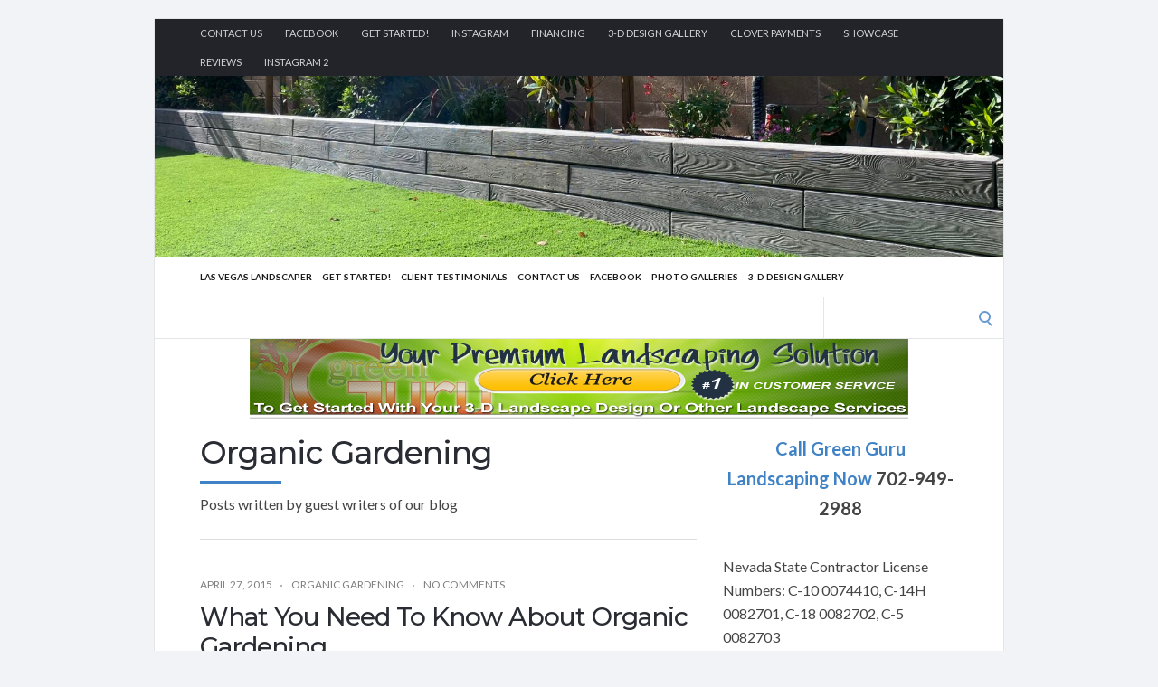

--- FILE ---
content_type: text/html; charset=UTF-8
request_url: https://greengurulandscaping.com/category/organic-gardening/
body_size: 20757
content:
<!DOCTYPE html>
<html lang="en">
<head>
	<!-- Meta -->
	<meta charset="UTF-8">
	<meta name="viewport" content="width=device-width, initial-scale=1">
	<!-- Link -->
	<link rel="profile" href="https://gmpg.org/xfn/11">
	<link rel="pingback" href="https://greengurulandscaping.com/xmlrpc.php">
	<!-- WP Head -->
	<meta name='robots' content='index, follow, max-image-preview:large, max-snippet:-1, max-video-preview:-1' />
	<style>img:is([sizes="auto" i], [sizes^="auto," i]) { contain-intrinsic-size: 3000px 1500px }</style>
	
	<!-- This site is optimized with the Yoast SEO plugin v26.3 - https://yoast.com/wordpress/plugins/seo/ -->
	<title>Organic Gardening Archives - Las Vegas Landscape Designers and Las Vegas Landscapers&ndash; Las Vegas Landscaping by Green Guru Landscaping</title>
	<link rel="canonical" href="https://greengurulandscaping.com/category/organic-gardening/" />
	<link rel="next" href="https://greengurulandscaping.com/category/organic-gardening/page/2/" />
	<meta property="og:locale" content="en_US" />
	<meta property="og:type" content="article" />
	<meta property="og:title" content="Organic Gardening Archives - Las Vegas Landscape Designers and Las Vegas Landscapers&ndash; Las Vegas Landscaping by Green Guru Landscaping" />
	<meta property="og:description" content="Posts written by guest writers of our blog" />
	<meta property="og:url" content="https://greengurulandscaping.com/category/organic-gardening/" />
	<meta property="og:site_name" content="Las Vegas Landscape Designers and Las Vegas Landscapers&ndash; Las Vegas Landscaping by Green Guru Landscaping" />
	<script type="application/ld+json" class="yoast-schema-graph">{"@context":"https://schema.org","@graph":[{"@type":"CollectionPage","@id":"https://greengurulandscaping.com/category/organic-gardening/","url":"https://greengurulandscaping.com/category/organic-gardening/","name":"Organic Gardening Archives - Las Vegas Landscape Designers and Las Vegas Landscapers&ndash; Las Vegas Landscaping by Green Guru Landscaping","isPartOf":{"@id":"https://greengurulandscaping.com/#website"},"inLanguage":"en"},{"@type":"WebSite","@id":"https://greengurulandscaping.com/#website","url":"https://greengurulandscaping.com/","name":"Las Vegas Landscape Designers and Las Vegas Landscapers&ndash; Las Vegas Landscaping by Green Guru Landscaping","description":"Landscape and Pool Designers and Patio Construction Services","potentialAction":[{"@type":"SearchAction","target":{"@type":"EntryPoint","urlTemplate":"https://greengurulandscaping.com/?s={search_term_string}"},"query-input":{"@type":"PropertyValueSpecification","valueRequired":true,"valueName":"search_term_string"}}],"inLanguage":"en"}]}</script>
	<!-- / Yoast SEO plugin. -->


<link rel='dns-prefetch' href='//netdna.bootstrapcdn.com' />
<link rel='dns-prefetch' href='//fonts.googleapis.com' />
<link rel='dns-prefetch' href='//www.googletagmanager.com' />
<link rel="alternate" type="application/rss+xml" title="Las Vegas Landscape Designers and Las Vegas Landscapers&ndash; Las Vegas Landscaping by Green Guru Landscaping &raquo; Feed" href="https://greengurulandscaping.com/feed/" />
<link rel="alternate" type="application/rss+xml" title="Las Vegas Landscape Designers and Las Vegas Landscapers&ndash; Las Vegas Landscaping by Green Guru Landscaping &raquo; Comments Feed" href="https://greengurulandscaping.com/comments/feed/" />
<link rel="alternate" type="application/rss+xml" title="Las Vegas Landscape Designers and Las Vegas Landscapers&ndash; Las Vegas Landscaping by Green Guru Landscaping &raquo; Organic Gardening Category Feed" href="https://greengurulandscaping.com/category/organic-gardening/feed/" />
<script type="text/javascript">
/* <![CDATA[ */
window._wpemojiSettings = {"baseUrl":"https:\/\/s.w.org\/images\/core\/emoji\/16.0.1\/72x72\/","ext":".png","svgUrl":"https:\/\/s.w.org\/images\/core\/emoji\/16.0.1\/svg\/","svgExt":".svg","source":{"concatemoji":"https:\/\/greengurulandscaping.com\/wp-includes\/js\/wp-emoji-release.min.js?ver=6.8.3"}};
/*! This file is auto-generated */
!function(s,n){var o,i,e;function c(e){try{var t={supportTests:e,timestamp:(new Date).valueOf()};sessionStorage.setItem(o,JSON.stringify(t))}catch(e){}}function p(e,t,n){e.clearRect(0,0,e.canvas.width,e.canvas.height),e.fillText(t,0,0);var t=new Uint32Array(e.getImageData(0,0,e.canvas.width,e.canvas.height).data),a=(e.clearRect(0,0,e.canvas.width,e.canvas.height),e.fillText(n,0,0),new Uint32Array(e.getImageData(0,0,e.canvas.width,e.canvas.height).data));return t.every(function(e,t){return e===a[t]})}function u(e,t){e.clearRect(0,0,e.canvas.width,e.canvas.height),e.fillText(t,0,0);for(var n=e.getImageData(16,16,1,1),a=0;a<n.data.length;a++)if(0!==n.data[a])return!1;return!0}function f(e,t,n,a){switch(t){case"flag":return n(e,"\ud83c\udff3\ufe0f\u200d\u26a7\ufe0f","\ud83c\udff3\ufe0f\u200b\u26a7\ufe0f")?!1:!n(e,"\ud83c\udde8\ud83c\uddf6","\ud83c\udde8\u200b\ud83c\uddf6")&&!n(e,"\ud83c\udff4\udb40\udc67\udb40\udc62\udb40\udc65\udb40\udc6e\udb40\udc67\udb40\udc7f","\ud83c\udff4\u200b\udb40\udc67\u200b\udb40\udc62\u200b\udb40\udc65\u200b\udb40\udc6e\u200b\udb40\udc67\u200b\udb40\udc7f");case"emoji":return!a(e,"\ud83e\udedf")}return!1}function g(e,t,n,a){var r="undefined"!=typeof WorkerGlobalScope&&self instanceof WorkerGlobalScope?new OffscreenCanvas(300,150):s.createElement("canvas"),o=r.getContext("2d",{willReadFrequently:!0}),i=(o.textBaseline="top",o.font="600 32px Arial",{});return e.forEach(function(e){i[e]=t(o,e,n,a)}),i}function t(e){var t=s.createElement("script");t.src=e,t.defer=!0,s.head.appendChild(t)}"undefined"!=typeof Promise&&(o="wpEmojiSettingsSupports",i=["flag","emoji"],n.supports={everything:!0,everythingExceptFlag:!0},e=new Promise(function(e){s.addEventListener("DOMContentLoaded",e,{once:!0})}),new Promise(function(t){var n=function(){try{var e=JSON.parse(sessionStorage.getItem(o));if("object"==typeof e&&"number"==typeof e.timestamp&&(new Date).valueOf()<e.timestamp+604800&&"object"==typeof e.supportTests)return e.supportTests}catch(e){}return null}();if(!n){if("undefined"!=typeof Worker&&"undefined"!=typeof OffscreenCanvas&&"undefined"!=typeof URL&&URL.createObjectURL&&"undefined"!=typeof Blob)try{var e="postMessage("+g.toString()+"("+[JSON.stringify(i),f.toString(),p.toString(),u.toString()].join(",")+"));",a=new Blob([e],{type:"text/javascript"}),r=new Worker(URL.createObjectURL(a),{name:"wpTestEmojiSupports"});return void(r.onmessage=function(e){c(n=e.data),r.terminate(),t(n)})}catch(e){}c(n=g(i,f,p,u))}t(n)}).then(function(e){for(var t in e)n.supports[t]=e[t],n.supports.everything=n.supports.everything&&n.supports[t],"flag"!==t&&(n.supports.everythingExceptFlag=n.supports.everythingExceptFlag&&n.supports[t]);n.supports.everythingExceptFlag=n.supports.everythingExceptFlag&&!n.supports.flag,n.DOMReady=!1,n.readyCallback=function(){n.DOMReady=!0}}).then(function(){return e}).then(function(){var e;n.supports.everything||(n.readyCallback(),(e=n.source||{}).concatemoji?t(e.concatemoji):e.wpemoji&&e.twemoji&&(t(e.twemoji),t(e.wpemoji)))}))}((window,document),window._wpemojiSettings);
/* ]]> */
</script>
<link rel='stylesheet' id='twb-open-sans-css' href='https://fonts.googleapis.com/css?family=Open+Sans%3A300%2C400%2C500%2C600%2C700%2C800&#038;display=swap&#038;ver=6.8.3' type='text/css' media='all' />
<link rel='stylesheet' id='twb-global-css' href='https://greengurulandscaping.com/wp-content/plugins/wd-instagram-feed/booster/assets/css/global.css?ver=1.0.0' type='text/css' media='all' />
<style id='wp-emoji-styles-inline-css' type='text/css'>

	img.wp-smiley, img.emoji {
		display: inline !important;
		border: none !important;
		box-shadow: none !important;
		height: 1em !important;
		width: 1em !important;
		margin: 0 0.07em !important;
		vertical-align: -0.1em !important;
		background: none !important;
		padding: 0 !important;
	}
</style>
<link rel='stylesheet' id='wp-block-library-css' href='https://greengurulandscaping.com/wp-includes/css/dist/block-library/style.min.css?ver=6.8.3' type='text/css' media='all' />
<style id='classic-theme-styles-inline-css' type='text/css'>
/*! This file is auto-generated */
.wp-block-button__link{color:#fff;background-color:#32373c;border-radius:9999px;box-shadow:none;text-decoration:none;padding:calc(.667em + 2px) calc(1.333em + 2px);font-size:1.125em}.wp-block-file__button{background:#32373c;color:#fff;text-decoration:none}
</style>
<style id='global-styles-inline-css' type='text/css'>
:root{--wp--preset--aspect-ratio--square: 1;--wp--preset--aspect-ratio--4-3: 4/3;--wp--preset--aspect-ratio--3-4: 3/4;--wp--preset--aspect-ratio--3-2: 3/2;--wp--preset--aspect-ratio--2-3: 2/3;--wp--preset--aspect-ratio--16-9: 16/9;--wp--preset--aspect-ratio--9-16: 9/16;--wp--preset--color--black: #000000;--wp--preset--color--cyan-bluish-gray: #abb8c3;--wp--preset--color--white: #ffffff;--wp--preset--color--pale-pink: #f78da7;--wp--preset--color--vivid-red: #cf2e2e;--wp--preset--color--luminous-vivid-orange: #ff6900;--wp--preset--color--luminous-vivid-amber: #fcb900;--wp--preset--color--light-green-cyan: #7bdcb5;--wp--preset--color--vivid-green-cyan: #00d084;--wp--preset--color--pale-cyan-blue: #8ed1fc;--wp--preset--color--vivid-cyan-blue: #0693e3;--wp--preset--color--vivid-purple: #9b51e0;--wp--preset--gradient--vivid-cyan-blue-to-vivid-purple: linear-gradient(135deg,rgba(6,147,227,1) 0%,rgb(155,81,224) 100%);--wp--preset--gradient--light-green-cyan-to-vivid-green-cyan: linear-gradient(135deg,rgb(122,220,180) 0%,rgb(0,208,130) 100%);--wp--preset--gradient--luminous-vivid-amber-to-luminous-vivid-orange: linear-gradient(135deg,rgba(252,185,0,1) 0%,rgba(255,105,0,1) 100%);--wp--preset--gradient--luminous-vivid-orange-to-vivid-red: linear-gradient(135deg,rgba(255,105,0,1) 0%,rgb(207,46,46) 100%);--wp--preset--gradient--very-light-gray-to-cyan-bluish-gray: linear-gradient(135deg,rgb(238,238,238) 0%,rgb(169,184,195) 100%);--wp--preset--gradient--cool-to-warm-spectrum: linear-gradient(135deg,rgb(74,234,220) 0%,rgb(151,120,209) 20%,rgb(207,42,186) 40%,rgb(238,44,130) 60%,rgb(251,105,98) 80%,rgb(254,248,76) 100%);--wp--preset--gradient--blush-light-purple: linear-gradient(135deg,rgb(255,206,236) 0%,rgb(152,150,240) 100%);--wp--preset--gradient--blush-bordeaux: linear-gradient(135deg,rgb(254,205,165) 0%,rgb(254,45,45) 50%,rgb(107,0,62) 100%);--wp--preset--gradient--luminous-dusk: linear-gradient(135deg,rgb(255,203,112) 0%,rgb(199,81,192) 50%,rgb(65,88,208) 100%);--wp--preset--gradient--pale-ocean: linear-gradient(135deg,rgb(255,245,203) 0%,rgb(182,227,212) 50%,rgb(51,167,181) 100%);--wp--preset--gradient--electric-grass: linear-gradient(135deg,rgb(202,248,128) 0%,rgb(113,206,126) 100%);--wp--preset--gradient--midnight: linear-gradient(135deg,rgb(2,3,129) 0%,rgb(40,116,252) 100%);--wp--preset--font-size--small: 13px;--wp--preset--font-size--medium: 20px;--wp--preset--font-size--large: 36px;--wp--preset--font-size--x-large: 42px;--wp--preset--spacing--20: 0.44rem;--wp--preset--spacing--30: 0.67rem;--wp--preset--spacing--40: 1rem;--wp--preset--spacing--50: 1.5rem;--wp--preset--spacing--60: 2.25rem;--wp--preset--spacing--70: 3.38rem;--wp--preset--spacing--80: 5.06rem;--wp--preset--shadow--natural: 6px 6px 9px rgba(0, 0, 0, 0.2);--wp--preset--shadow--deep: 12px 12px 50px rgba(0, 0, 0, 0.4);--wp--preset--shadow--sharp: 6px 6px 0px rgba(0, 0, 0, 0.2);--wp--preset--shadow--outlined: 6px 6px 0px -3px rgba(255, 255, 255, 1), 6px 6px rgba(0, 0, 0, 1);--wp--preset--shadow--crisp: 6px 6px 0px rgba(0, 0, 0, 1);}:where(.is-layout-flex){gap: 0.5em;}:where(.is-layout-grid){gap: 0.5em;}body .is-layout-flex{display: flex;}.is-layout-flex{flex-wrap: wrap;align-items: center;}.is-layout-flex > :is(*, div){margin: 0;}body .is-layout-grid{display: grid;}.is-layout-grid > :is(*, div){margin: 0;}:where(.wp-block-columns.is-layout-flex){gap: 2em;}:where(.wp-block-columns.is-layout-grid){gap: 2em;}:where(.wp-block-post-template.is-layout-flex){gap: 1.25em;}:where(.wp-block-post-template.is-layout-grid){gap: 1.25em;}.has-black-color{color: var(--wp--preset--color--black) !important;}.has-cyan-bluish-gray-color{color: var(--wp--preset--color--cyan-bluish-gray) !important;}.has-white-color{color: var(--wp--preset--color--white) !important;}.has-pale-pink-color{color: var(--wp--preset--color--pale-pink) !important;}.has-vivid-red-color{color: var(--wp--preset--color--vivid-red) !important;}.has-luminous-vivid-orange-color{color: var(--wp--preset--color--luminous-vivid-orange) !important;}.has-luminous-vivid-amber-color{color: var(--wp--preset--color--luminous-vivid-amber) !important;}.has-light-green-cyan-color{color: var(--wp--preset--color--light-green-cyan) !important;}.has-vivid-green-cyan-color{color: var(--wp--preset--color--vivid-green-cyan) !important;}.has-pale-cyan-blue-color{color: var(--wp--preset--color--pale-cyan-blue) !important;}.has-vivid-cyan-blue-color{color: var(--wp--preset--color--vivid-cyan-blue) !important;}.has-vivid-purple-color{color: var(--wp--preset--color--vivid-purple) !important;}.has-black-background-color{background-color: var(--wp--preset--color--black) !important;}.has-cyan-bluish-gray-background-color{background-color: var(--wp--preset--color--cyan-bluish-gray) !important;}.has-white-background-color{background-color: var(--wp--preset--color--white) !important;}.has-pale-pink-background-color{background-color: var(--wp--preset--color--pale-pink) !important;}.has-vivid-red-background-color{background-color: var(--wp--preset--color--vivid-red) !important;}.has-luminous-vivid-orange-background-color{background-color: var(--wp--preset--color--luminous-vivid-orange) !important;}.has-luminous-vivid-amber-background-color{background-color: var(--wp--preset--color--luminous-vivid-amber) !important;}.has-light-green-cyan-background-color{background-color: var(--wp--preset--color--light-green-cyan) !important;}.has-vivid-green-cyan-background-color{background-color: var(--wp--preset--color--vivid-green-cyan) !important;}.has-pale-cyan-blue-background-color{background-color: var(--wp--preset--color--pale-cyan-blue) !important;}.has-vivid-cyan-blue-background-color{background-color: var(--wp--preset--color--vivid-cyan-blue) !important;}.has-vivid-purple-background-color{background-color: var(--wp--preset--color--vivid-purple) !important;}.has-black-border-color{border-color: var(--wp--preset--color--black) !important;}.has-cyan-bluish-gray-border-color{border-color: var(--wp--preset--color--cyan-bluish-gray) !important;}.has-white-border-color{border-color: var(--wp--preset--color--white) !important;}.has-pale-pink-border-color{border-color: var(--wp--preset--color--pale-pink) !important;}.has-vivid-red-border-color{border-color: var(--wp--preset--color--vivid-red) !important;}.has-luminous-vivid-orange-border-color{border-color: var(--wp--preset--color--luminous-vivid-orange) !important;}.has-luminous-vivid-amber-border-color{border-color: var(--wp--preset--color--luminous-vivid-amber) !important;}.has-light-green-cyan-border-color{border-color: var(--wp--preset--color--light-green-cyan) !important;}.has-vivid-green-cyan-border-color{border-color: var(--wp--preset--color--vivid-green-cyan) !important;}.has-pale-cyan-blue-border-color{border-color: var(--wp--preset--color--pale-cyan-blue) !important;}.has-vivid-cyan-blue-border-color{border-color: var(--wp--preset--color--vivid-cyan-blue) !important;}.has-vivid-purple-border-color{border-color: var(--wp--preset--color--vivid-purple) !important;}.has-vivid-cyan-blue-to-vivid-purple-gradient-background{background: var(--wp--preset--gradient--vivid-cyan-blue-to-vivid-purple) !important;}.has-light-green-cyan-to-vivid-green-cyan-gradient-background{background: var(--wp--preset--gradient--light-green-cyan-to-vivid-green-cyan) !important;}.has-luminous-vivid-amber-to-luminous-vivid-orange-gradient-background{background: var(--wp--preset--gradient--luminous-vivid-amber-to-luminous-vivid-orange) !important;}.has-luminous-vivid-orange-to-vivid-red-gradient-background{background: var(--wp--preset--gradient--luminous-vivid-orange-to-vivid-red) !important;}.has-very-light-gray-to-cyan-bluish-gray-gradient-background{background: var(--wp--preset--gradient--very-light-gray-to-cyan-bluish-gray) !important;}.has-cool-to-warm-spectrum-gradient-background{background: var(--wp--preset--gradient--cool-to-warm-spectrum) !important;}.has-blush-light-purple-gradient-background{background: var(--wp--preset--gradient--blush-light-purple) !important;}.has-blush-bordeaux-gradient-background{background: var(--wp--preset--gradient--blush-bordeaux) !important;}.has-luminous-dusk-gradient-background{background: var(--wp--preset--gradient--luminous-dusk) !important;}.has-pale-ocean-gradient-background{background: var(--wp--preset--gradient--pale-ocean) !important;}.has-electric-grass-gradient-background{background: var(--wp--preset--gradient--electric-grass) !important;}.has-midnight-gradient-background{background: var(--wp--preset--gradient--midnight) !important;}.has-small-font-size{font-size: var(--wp--preset--font-size--small) !important;}.has-medium-font-size{font-size: var(--wp--preset--font-size--medium) !important;}.has-large-font-size{font-size: var(--wp--preset--font-size--large) !important;}.has-x-large-font-size{font-size: var(--wp--preset--font-size--x-large) !important;}
:where(.wp-block-post-template.is-layout-flex){gap: 1.25em;}:where(.wp-block-post-template.is-layout-grid){gap: 1.25em;}
:where(.wp-block-columns.is-layout-flex){gap: 2em;}:where(.wp-block-columns.is-layout-grid){gap: 2em;}
:root :where(.wp-block-pullquote){font-size: 1.5em;line-height: 1.6;}
</style>
<link rel='stylesheet' id='font-awesome-css' href='//netdna.bootstrapcdn.com/font-awesome/4.1.0/css/font-awesome.css' type='text/css' media='screen' />
<link rel='stylesheet' id='vfb-pro-css' href='https://greengurulandscaping.com/wp-content/plugins/vfb-pro/public/assets/css/vfb-style.min.css?ver=2019.05.10' type='text/css' media='all' />
<style id='vfb-pro-inline-css' type='text/css'>
#vfbp-form-1 {font-family: 'Helvetica Neue', Helvetica, Arial, sans-serif;font-size: 16px;}#vfbp-form-1.vfbp-form label {font-weight: bold;margin-bottom: 5px;color: #444;}#vfbp-form-1.vfbp-form .vfb-radio label,#vfbp-form-1.vfbp-form .vfb-checkbox label,#vfbp-form-1.vfbp-form label.vfb-address-label {font-weight: normal;}#vfbp-form-1.vfbp-form .vfb-radio label {margin:0;}#vfbp-form-1.vfbp-form .vfb-form-control {color: #555;background-color: #fff;border: 1px solid #ccc;border-radius: 4px;}#vfbp-form-1.vfbp-form .vfb-form-control:focus {border-color: #66afe9;}#vfbp-form-1.vfbp-form .vfb-form-control::-moz-placeholder {color: #777;}#vfbp-form-1.vfbp-form .vfb-form-control::-webkit-input-placeholder {color: #777;}#vfbp-form-1.vfbp-form .vfb-form-control:-ms-input-placeholder {color: #777;}#vfbp-form-1.vfbp-form .vfb-help-block {color: #777;margin: 5px 0px;padding: 0px 0px;}#vfbp-form-1.vfbp-form .vfb-has-error .vfb-help-block,#vfbp-form-1.vfbp-form .vfb-has-error .vfb-control-label,#vfbp-form-1.vfbp-form .vfb-help-block .parsley-required {color: #a94442;}#vfbp-form-1.vfbp-form .vfb-has-error .vfb-form-control {border-color: #a94442;}#vfbp-form-1.vfbp-form .vfb-has-success .vfb-help-block,#vfbp-form-1.vfbp-form .vfb-has-success .vfb-control-label {color: #3c763d;}#vfbp-form-1.vfbp-form .vfb-has-success .vfb-form-control {border-color: #3c763d;}#vfbp-form-1.vfbp-form .btn-primary {color: #fff;background-color: #337ab7;font-size: 16px;font-weight: normal;border: 1px solid #2e6da4;border-radius: 4px;}#vfbp-form-1.vfbp-form .btn-primary:hover {color: #fff;background-color: #286090;border-color: #204d74;}#vfbp-form-1.vfbp-form .vfb-well {background-color: #f5f5f5;border: 1px solid #e3e3e3;border-radius: 4px;margin: 20px 0px;padding: 19px 19px;}#vfbp-form-6 {font-family: 'Helvetica Neue', Helvetica, Arial, sans-serif;font-size: 16px;}#vfbp-form-6.vfbp-form label {font-weight: bold;margin-bottom: 5px;color: #444;}#vfbp-form-6.vfbp-form .vfb-radio label,#vfbp-form-6.vfbp-form .vfb-checkbox label,#vfbp-form-6.vfbp-form label.vfb-address-label {font-weight: normal;}#vfbp-form-6.vfbp-form .vfb-radio label {margin:0;}#vfbp-form-6.vfbp-form .vfb-form-control {color: #555;background-color: #fff;border: 1px solid #ccc;border-radius: 4px;}#vfbp-form-6.vfbp-form .vfb-form-control:focus {border-color: #66afe9;}#vfbp-form-6.vfbp-form .vfb-form-control::-moz-placeholder {color: #777;}#vfbp-form-6.vfbp-form .vfb-form-control::-webkit-input-placeholder {color: #777;}#vfbp-form-6.vfbp-form .vfb-form-control:-ms-input-placeholder {color: #777;}#vfbp-form-6.vfbp-form .vfb-help-block {color: #777;margin: 5px 0px;padding: 0px 0px;}#vfbp-form-6.vfbp-form .vfb-has-error .vfb-help-block,#vfbp-form-6.vfbp-form .vfb-has-error .vfb-control-label,#vfbp-form-6.vfbp-form .vfb-help-block .parsley-required {color: #a94442;}#vfbp-form-6.vfbp-form .vfb-has-error .vfb-form-control {border-color: #a94442;}#vfbp-form-6.vfbp-form .vfb-has-success .vfb-help-block,#vfbp-form-6.vfbp-form .vfb-has-success .vfb-control-label {color: #3c763d;}#vfbp-form-6.vfbp-form .vfb-has-success .vfb-form-control {border-color: #3c763d;}#vfbp-form-6.vfbp-form .btn-primary {color: #fff;background-color: #337ab7;font-size: 16px;font-weight: normal;border: 1px solid #2e6da4;border-radius: 4px;}#vfbp-form-6.vfbp-form .btn-primary:hover {color: #fff;background-color: #286090;border-color: #204d74;}#vfbp-form-6.vfbp-form .vfb-well {background-color: #f5f5f5;border: 1px solid #e3e3e3;border-radius: 4px;margin: 20px 0px;padding: 19px 19px;}#vfbp-form-7 {font-family: 'Helvetica Neue', Helvetica, Arial, sans-serif;font-size: 16px;}#vfbp-form-7.vfbp-form label {font-weight: bold;margin-bottom: 5px;color: #444;}#vfbp-form-7.vfbp-form .vfb-radio label,#vfbp-form-7.vfbp-form .vfb-checkbox label,#vfbp-form-7.vfbp-form label.vfb-address-label {font-weight: normal;}#vfbp-form-7.vfbp-form .vfb-radio label {margin:0;}#vfbp-form-7.vfbp-form .vfb-form-control {color: #555;background-color: #fff;border: 1px solid #ccc;border-radius: 4px;}#vfbp-form-7.vfbp-form .vfb-form-control:focus {border-color: #66afe9;}#vfbp-form-7.vfbp-form .vfb-form-control::-moz-placeholder {color: #777;}#vfbp-form-7.vfbp-form .vfb-form-control::-webkit-input-placeholder {color: #777;}#vfbp-form-7.vfbp-form .vfb-form-control:-ms-input-placeholder {color: #777;}#vfbp-form-7.vfbp-form .vfb-help-block {color: #777;margin: 5px 0px;padding: 0px 0px;}#vfbp-form-7.vfbp-form .vfb-has-error .vfb-help-block,#vfbp-form-7.vfbp-form .vfb-has-error .vfb-control-label,#vfbp-form-7.vfbp-form .vfb-help-block .parsley-required {color: #a94442;}#vfbp-form-7.vfbp-form .vfb-has-error .vfb-form-control {border-color: #a94442;}#vfbp-form-7.vfbp-form .vfb-has-success .vfb-help-block,#vfbp-form-7.vfbp-form .vfb-has-success .vfb-control-label {color: #3c763d;}#vfbp-form-7.vfbp-form .vfb-has-success .vfb-form-control {border-color: #3c763d;}#vfbp-form-7.vfbp-form .btn-primary {color: #fff;background-color: #337ab7;font-size: 16px;font-weight: normal;border: 1px solid #2e6da4;border-radius: 4px;}#vfbp-form-7.vfbp-form .btn-primary:hover {color: #fff;background-color: #286090;border-color: #204d74;}#vfbp-form-7.vfbp-form .vfb-well {background-color: #f5f5f5;border: 1px solid #e3e3e3;border-radius: 4px;margin: 20px 0px;padding: 19px 19px;}
</style>
<link rel='stylesheet' id='socrates-v5-style-css' href='https://greengurulandscaping.com/wp-content/themes/socrates-v5/style.css?ver=5.046' type='text/css' media='all' />
<link rel='stylesheet' id='socrates-v5-google-fonts-css' href='//fonts.googleapis.com/css?family=Lato%3A300%2C400%2C500%2C700%7CMontserrat%3A300%2C400%2C500%2C700%26subset%3Dlatin%2Clatin-ext&#038;ver=5.046' type='text/css' media='all' />
<script type="text/javascript" src="https://greengurulandscaping.com/wp-includes/js/jquery/jquery.min.js?ver=3.7.1" id="jquery-core-js"></script>
<script type="text/javascript" src="https://greengurulandscaping.com/wp-includes/js/jquery/jquery-migrate.min.js?ver=3.4.1" id="jquery-migrate-js"></script>
<script type="text/javascript" src="https://greengurulandscaping.com/wp-content/plugins/wd-instagram-feed/booster/assets/js/circle-progress.js?ver=1.2.2" id="twb-circle-js"></script>
<script type="text/javascript" id="twb-global-js-extra">
/* <![CDATA[ */
var twb = {"nonce":"df943501e5","ajax_url":"https:\/\/greengurulandscaping.com\/wp-admin\/admin-ajax.php","plugin_url":"https:\/\/greengurulandscaping.com\/wp-content\/plugins\/wd-instagram-feed\/booster","href":"https:\/\/greengurulandscaping.com\/wp-admin\/admin.php?page=twb_instagram-feed"};
var twb = {"nonce":"df943501e5","ajax_url":"https:\/\/greengurulandscaping.com\/wp-admin\/admin-ajax.php","plugin_url":"https:\/\/greengurulandscaping.com\/wp-content\/plugins\/wd-instagram-feed\/booster","href":"https:\/\/greengurulandscaping.com\/wp-admin\/admin.php?page=twb_instagram-feed"};
/* ]]> */
</script>
<script type="text/javascript" src="https://greengurulandscaping.com/wp-content/plugins/wd-instagram-feed/booster/assets/js/global.js?ver=1.0.0" id="twb-global-js"></script>
<link rel="https://api.w.org/" href="https://greengurulandscaping.com/wp-json/" /><link rel="alternate" title="JSON" type="application/json" href="https://greengurulandscaping.com/wp-json/wp/v2/categories/22" /><link rel="EditURI" type="application/rsd+xml" title="RSD" href="https://greengurulandscaping.com/xmlrpc.php?rsd" />
<meta name="generator" content="WordPress 6.8.3" />
<meta name="generator" content="Site Kit by Google 1.166.0" />
<style>
.scroll-back-to-top-wrapper {
    position: fixed;
	opacity: 0;
	visibility: hidden;
	overflow: hidden;
	text-align: center;
	z-index: 99999999;
    background-color: #777777;
	color: #eeeeee;
	width: 50px;
	height: 48px;
	line-height: 48px;
	right: 30px;
	bottom: 30px;
	padding-top: 2px;
	border-top-left-radius: 10px;
	border-top-right-radius: 10px;
	border-bottom-right-radius: 10px;
	border-bottom-left-radius: 10px;
	-webkit-transition: all 0.5s ease-in-out;
	-moz-transition: all 0.5s ease-in-out;
	-ms-transition: all 0.5s ease-in-out;
	-o-transition: all 0.5s ease-in-out;
	transition: all 0.5s ease-in-out;
}
.scroll-back-to-top-wrapper:hover {
	background-color: #888888;
  color: #eeeeee;
}
.scroll-back-to-top-wrapper.show {
    visibility:visible;
    cursor:pointer;
	opacity: 1.0;
}
.scroll-back-to-top-wrapper i.fa {
	line-height: inherit;
}
.scroll-back-to-top-wrapper .fa-lg {
	vertical-align: 0;
}
</style><!-- Google tag (gtag.js) -->
<script async src="https://www.googletagmanager.com/gtag/js?id=AW-1034969549">
</script>
<script>
  window.dataLayer = window.dataLayer || [];
  function gtag(){dataLayer.push(arguments);}
  gtag('js', new Date());

  gtag('config', 'AW-1034969549');
</script>


<!-- Facebook Pixel Code -->
<script>
  !function(f,b,e,v,n,t,s)
  {if(f.fbq)return;n=f.fbq=function(){n.callMethod?
  n.callMethod.apply(n,arguments):n.queue.push(arguments)};
  if(!f._fbq)f._fbq=n;n.push=n;n.loaded=!0;n.version='2.0';
  n.queue=[];t=b.createElement(e);t.async=!0;
  t.src=v;s=b.getElementsByTagName(e)[0];
  s.parentNode.insertBefore(t,s)}(window, document,'script',
  'https://connect.facebook.net/en_US/fbevents.js');
  fbq('init', '577111852453388');
  fbq('track', 'PageView');
</script>
<noscript><img height="1" width="1" style="display:none"
  src="https://www.facebook.com/tr?id=577111852453388&ev=PageView&noscript=1"
/></noscript>
<!-- End Facebook Pixel Code -->


</script>
<style type="text/css" id="tve_global_variables">:root{}</style><style type="text/css">.wrapper, .body-general-layout-wrapped #page-inner { max-width: 1200px; }.site-title { position: absolute; clip: rect(1px, 1px, 1px, 1px); }.site-description { position: absolute; clip: rect(1px, 1px, 1px, 1px); }#header { background-image: url("https://greengurulandscaping.com/wp-content/uploads/2023/01/cropped-IMG_0605.jpeg"); }body #header-inner .wrapper { padding: 0; }#header-inner .wrapper { min-height: 200px; padding: 10px 0px; }@media only screen and ( min-width: 1025px ) and ( max-width: 1279px ) {body #header-inner .wrapper { min-height: 160px; padding: 8px 0px; }}@media only screen and ( min-width: 768px ) and ( max-width: 1024px ) {body #header-inner .wrapper { min-height: 125px; padding: 6.25px 0px; }}@media only screen and ( min-width: 480px ) and ( max-width: 767px ) {body #header-inner .wrapper { min-height: 90.909090909091px; padding: 4.5454545454545px 0px; }}@media only screen and ( min-width: 320px ) and ( max-width: 479px ) {body #header-inner .wrapper { min-height: 52.631578947368px; padding: 2.6315789473684px 0px; }}.page-template-default #content, .page-template-template-member #content { padding-right: 0px; }#top-bar { background-color: #22242a; }#top-bar-navigation .menu > li > a, #top-bar-navigation .menu a .fa, #top-bar-search .search-field, #top-bar-search .fa { color: #fff; }#top-bar-search .search-field::-webkit-input-placeholder { color: #fff; }#top-bar-search .search-field::-moz-placeholder { color: #fff; }#top-bar-search .search-field:-ms-input-placeholder { color: #fff; }#top-bar-navigation .menu ul { background-color: #191a1f; }#top-bar-navigation .menu ul li > a { color: #fff; }#header { background-color: #292c33; }#logo .site-title { color: #fff; }#logo .site-description { color: #fff; }#navigation { background-color: #fff; }#navigation .menu > li > a, #navigation .menu a .fa { color: #181818; }#navigation-aside .menu > li > a, #navigation-aside .menu a .fa { color: #ffffff; }#navigation .menu ul, #mobile-navigation-menu, #navigation-aside .menu ul { background-color: #22242a; }#navigation .menu ul li > a, #mobile-navigation-menu a, #mobile-navigation-menu li .fa, #navigation-aside .menu ul li > a { color: #fff; }#footer-widgets { background-color: #22242a; }#footer-widgets, #footer-widgets a, #footer-widgets ul { color: #4082c6; }#footer-widgets { color: #fff; }#footer-widgets .widget-title { color: #4082c6; }#footer-widgets .widget-title:after { background: #4082c6; }#footer-bottom { background: #fff; }#footer-bottom { color: #444; }#footer-bottom a { color: #4082c6; }#footer-navigation .menu > li > a { color: #4082c6; }#footer-navigation .menu > li > a:hover { color: #4082c6; }body, button, input, select, textarea { color: #444; }h1, h2, h3, h4, h5, h6, .blog-post-single-title, .page-title { color: #292c33; }.header-mobile-nav-hook .st0{fill: #4082c6; }table thead, table tbody th, button, input[type="button"], input[type="reset"], input[type="submit"], .header-mobile-nav-hook, .post-s1-title:after, .post-s1-read-more a, .post-s2-read-more a, .post-s2-cats a, .post-s3-cats a, .post-s3-title:after, .pagination-load-more a, .pagination-type-numbered a, .blog-post-single-nav-button, .widget .tagcloud a, #footer-widgets .widget-title:after, .blog-post-single-title:after, .page-title:after, .blog-post-single-content h2:after, .blog-post-single-content h3:after, .blog-post-single-content h4:after, .blog-post-single-content h5:after, .comments-section-heading-title:after, .comment-reply-title:after, #sidebar .widget-title:after { background-color: #4082c6; }.comment-meta-author, #header-search .fa { color: #4082c6; }.search-icon { border-color: #4082c6; }.search-icon::after { background-color: #4082c6; }.soc-toggle.active .soc-toggle-title,.soc-tabs-nav-item.active {background: #4082c6;border-color:#4082c6 }a { color: #4082c6; }.widget_search input[type="submit"] { border-color: #4082c6; }body, button, input, select, textarea, input[type="text"], input[type="email"], input[type="url"], input[type="password"], input[type="search"], textarea { font-family: "Lato"; }h1, h2, h3, h4, h5, h6, #logo .site-title { font-family: "Montserrat"; }#top-bar-navigation .menu > li > a, #top-bar-navigation .menu ul li a, #navigation .menu > li > a, #navigation .menu ul li > a, #navigation-aside .menu > li > a, #navigation-aside .menu ul li > a, #mobile-navigation-menu a, #footer-copyright, #footer-navigation .menu > li > a { text-transform:uppercase; }h1 { font-size: 33px; }h2 { font-size: 30px; }h3 { font-size: 27px; }h4 { font-size: 24px; }h5 { font-size: 21px; }h6 { font-size: 18px; }@media only screen and ( max-width: 767px ) {h1 { font-size: 26px; }h2 { font-size: 24px; }h3 { font-size: 22px; }h4 { font-size: 20px; }h5 { font-size: 18px; }h6 { font-size: 16px; }}#logo .site-title { font-size: 34px; font-weight: 700; }#logo .site-description { font-size: 20px; font-weight: 400; }body, button, input, select, textarea { font-size: 16px; font-weight: 400; }.page-title { font-size: 35px; font-weight: 500; }.blog-post-single-title { font-size: 35px; font-weight: 500; }.post-s1-title { font-size: 28px; font-weight: 500; }#navigation .menu > li > a, #navigation-aside .menu > li > a { font-size: 16px; font-weight: 600; }#navigation .menu ul li > a, #navigation-aside .menu ul li > a { font-size: 13px; font-weight: 600; }#header-widgets .widget-title, #sidebar .widget-title, #footer-widgets .widget-title { font-size: 18px; font-weight: 500; }#footer-copyright, #footer-bottom a, #footer-navigation .menu > li > a, #footer-navigation .menu > li > a:hover { font-size: 12px; font-weight: 400; }.post-s2-title { font-size: 17px; color: #000000; }</style><link rel="icon" href="https://greengurulandscaping.com/wp-content/uploads/2017/09/cropped-02_mod_1-32x32.png" sizes="32x32" />
<link rel="icon" href="https://greengurulandscaping.com/wp-content/uploads/2017/09/cropped-02_mod_1-192x192.png" sizes="192x192" />
<link rel="apple-touch-icon" href="https://greengurulandscaping.com/wp-content/uploads/2017/09/cropped-02_mod_1-180x180.png" />
<meta name="msapplication-TileImage" content="https://greengurulandscaping.com/wp-content/uploads/2017/09/cropped-02_mod_1-270x270.png" />


</head>
<body data-rsssl=1 class="archive category category-organic-gardening category-22 wp-theme-socrates-v5 browser-chrome body-general-layout-wrapped body-logo-position-left body-fitvids-enabled">

	<div id="page" class="site">
	
		<div id="page-inner">

			
	<div id="top-bar">
		
		<div class="wrapper clearfix">

						<div id="top-bar-navigation" class="hide-on-mobile">
				<div class="menu-top-menu-above-header-container"><ul id="top-bar-menu" class="menu"><li id="menu-item-4972" class="menu-item menu-item-type-custom menu-item-object-custom menu-item-4972"><a href="https://greengurulandscaping.com/contact-us/">Contact Us</a></li>
<li id="menu-item-4975" class="menu-item menu-item-type-custom menu-item-object-custom menu-item-4975"><a href="https://www.facebook.com/greengurulandscapingofficial/">Facebook</a></li>
<li id="menu-item-4976" class="menu-item menu-item-type-custom menu-item-object-custom menu-item-4976"><a href="https://greengurulandscaping.com/new-job-client-information/">Get Started!</a></li>
<li id="menu-item-4982" class="menu-item menu-item-type-custom menu-item-object-custom menu-item-4982"><a href="https://www.instagram.com/greengurulandscaping_official/">Instagram</a></li>
<li id="menu-item-23633" class="menu-item menu-item-type-custom menu-item-object-custom menu-item-23633"><a href="https://www.lyonfinancial.net/hi-dealer/green-guru-landscaping-nv/">Financing</a></li>
<li id="menu-item-23682" class="menu-item menu-item-type-post_type menu-item-object-page menu-item-23682"><a href="https://greengurulandscaping.com/3-d-design-gallery/">3-D Design Gallery</a></li>
<li id="menu-item-23709" class="menu-item menu-item-type-post_type menu-item-object-page menu-item-23709"><a href="https://greengurulandscaping.com/clover-payments/">Clover Payments</a></li>
<li id="menu-item-23863" class="menu-item menu-item-type-custom menu-item-object-custom menu-item-23863"><a href="http://greengurushowcase.com/">Showcase</a></li>
<li id="menu-item-28784" class="menu-item menu-item-type-post_type menu-item-object-page menu-item-28784"><a href="https://greengurulandscaping.com/reviews/">Reviews</a></li>
<li id="menu-item-33485" class="menu-item menu-item-type-custom menu-item-object-custom menu-item-33485"><a href="https://www.instagram.com/greengurulandscaping.official/">Instagram 2</a></li>
</ul></div>			</div><!-- #top-bar-navigation -->

		</div><!-- .wrapper -->

	</div><!-- #top-bar -->


		
									
				<header id="header" class="site-header">

					<div id="header-inner">

						<div class="wrapper clearfix">
						
							<div id="logo">
	<div itemscope itemtype="http://schema.org/Organization"></div>		</div><!-- #logo -->
							
							
						</div><!-- .wrapper -->

													<a href="https://greengurulandscaping.com/" id="full-header-link"><span class="screen-reader-text">Las Vegas Landscape Designers and Las Vegas Landscapers&ndash; Las Vegas Landscaping by Green Guru Landscaping</span></a>
						
					</div><!-- #header-inner -->
					
				</header><!-- #header -->

			
						<nav id="navigation" class="navigation-below">

	<div class="wrapper clearfix">
		<div id="navigation-inner">
			<div class="menu-navigation-bar-container"><ul id="primary-menu" class="menu"><li id="menu-item-2041" class="menu-item menu-item-type-post_type menu-item-object-page menu-item-home menu-item-2041"><a href="https://greengurulandscaping.com/">Las Vegas Landscaper</a></li>
<li id="menu-item-2659" class="menu-item menu-item-type-custom menu-item-object-custom menu-item-2659"><a href="https://greengurulandscaping.com/new-job-client-information/">Get Started!</a></li>
<li id="menu-item-2043" class="menu-item menu-item-type-post_type menu-item-object-page menu-item-2043"><a href="https://greengurulandscaping.com/client-testimonials/">Client Testimonials</a></li>
<li id="menu-item-2044" class="menu-item menu-item-type-post_type menu-item-object-page menu-item-2044"><a href="https://greengurulandscaping.com/contact-us/">Contact Us</a></li>
<li id="menu-item-2658" class="menu-item menu-item-type-custom menu-item-object-custom menu-item-2658"><a href="https://www.facebook.com/pages/Green-Guru-Landscaping/172479656162659">Facebook</a></li>
<li id="menu-item-3196" class="menu-item menu-item-type-post_type menu-item-object-page menu-item-3196"><a href="https://greengurulandscaping.com/photo-galleries/">Photo Galleries</a></li>
<li id="menu-item-23681" class="menu-item menu-item-type-post_type menu-item-object-page menu-item-23681"><a href="https://greengurulandscaping.com/3-d-design-gallery/">3-D Design Gallery</a></li>
</ul></div>		</div><!-- #navigation-inner -->
		<div id="mobile-navigation">
	<!--<span class="header-mobile-nav-hook"><span class="header-mobile-nav-hook-icon"></span></span>-->
	<svg version="1.1" id="Layer_1" xmlns="http://www.w3.org/2000/svg" xmlns:xlink="http://www.w3.org/1999/xlink" x="0px" y="0px"
	 viewBox="0 0 200 200" style="background:#fff;width:34px;" xml:space="preserve" class="header-mobile-nav-hook">

<path class="st0" d="M0,0v200.5h200V0H0z M165.2,153.3H34.8c-5.6,0-10.2-4.6-10.2-10.2s4.6-10.2,10.2-10.2h130.3
	c5.6,0,10.2,4.6,10.2,10.2S170.8,153.3,165.2,153.3z M165.2,110.3H34.8c-5.6,0-10.2-4.6-10.2-10.2s4.6-10.2,10.2-10.2h130.3
	c5.6,0,10.2,4.6,10.2,10.2S170.8,110.3,165.2,110.3z M165.2,67.3H34.8c-5.6,0-10.2-4.6-10.2-10.2s4.6-10.2,10.2-10.2h130.3
	c5.6,0,10.2,4.6,10.2,10.2S170.8,67.3,165.2,67.3z"/>
</svg>
</div><!-- #mobile-navigation -->					<div id="header-search">
				
<form role="search" method="get" class="search-form" action="https://greengurulandscaping.com/">
	<label>
		<span class="screen-reader-text">Search for:</span>
		<input type="search" class="search-field" placeholder="" value="" name="s" />
	</label>
	<button type="submit" class="search-submit" value="Search"><span class="screen-reader-text">Search</span><span class="search-icon"></span></button>
</form>
				<span class="search-icon"></span>
			</div><!-- #header-search -->
			</div><!-- .wrapper -->
</nav><!-- #navigation -->			<div id="main" class="site-content">
			<div id="top-banner" class="widget_text widget widget_custom_html"><div class="textwidget custom-html-widget"><a href="https://greengurulandscaping.com/new-job-client-information/"><img class="aligncenter size-full wp-image-539" title="las vegas landscaping solution" src="https://greengurulandscaping.com/wp-content/uploads/2012/02/las-vegas-landscaping-solution-w-logo.png" alt="Get Started With Your Desired Landscaping Services Here " width="728" height="90" /></a>
</div></div>
									<div class="wrapper clearfix">
				
	
	

	<div id="content" class="col col-8">
		
		<h2 class="page-title"> Organic Gardening</h2>
		<div class="cat-description"><p>Posts written by guest writers of our blog</p>
</div>
		<div class="blog-posts-listing blog-posts-listing-layout-thumb_aside"><div class="blog-posts-listing-inner clearfix"><div class="blog-post post-s1 clearfix  post-2653 post type-post status-publish format-standard hentry category-organic-gardening tag-green-plant-material tag-organic-gardening-2">

	
	<div class="post-s1-main">
	
						<div class="post-s1-meta clearfix">
									<span class="post-meta-date">April 27, 2015</span>
																	<span class="post-meta-cats"><a href="https://greengurulandscaping.com/category/organic-gardening/" rel="category tag">Organic Gardening</a></span>
													<span class="post-meta-comments"><a href="https://greengurulandscaping.com/what-you-need-to-know-about-organic-gardening-4/#respond">No Comments</a></span>
							</div><!-- .post-s1-meta -->
				
		<h2 class="post-s1-title"><a href="https://greengurulandscaping.com/what-you-need-to-know-about-organic-gardening-4/">What You Need To Know About Organic Gardening</a></h2>

		<div class="post-s1-excerpt">
							<p>You are now prepared to embark on the journey of making a garden that is organic and healthy. Your timing is awesome! Below are some excellent ideas to help you begin down the road to an exceptional organic garden. Try to put an aspirin in the water to get rid of plant diseases. To add [&hellip;]</p>
					</div><!-- .post-s1-excerpt -->

					<div class="post-s1-read-more">
				<a href="https://greengurulandscaping.com/what-you-need-to-know-about-organic-gardening-4/">Continue Reading</a>
			</div><!-- .post-s1-read-more -->
		
	</div><!-- .post-s1-main -->

</div><!-- .post-s1 -->
<div class="blog-post post-s1 clearfix  post-2583 post type-post status-publish format-standard hentry category-organic-gardening tag-garlic-cloves tag-organic-gardening-2">

	
	<div class="post-s1-main">
	
						<div class="post-s1-meta clearfix">
									<span class="post-meta-date">March 30, 2015</span>
																	<span class="post-meta-cats"><a href="https://greengurulandscaping.com/category/organic-gardening/" rel="category tag">Organic Gardening</a></span>
													<span class="post-meta-comments"><a href="https://greengurulandscaping.com/the-very-best-organic-gardening-tips-for-you/#respond">No Comments</a></span>
							</div><!-- .post-s1-meta -->
				
		<h2 class="post-s1-title"><a href="https://greengurulandscaping.com/the-very-best-organic-gardening-tips-for-you/">The Very Best Organic Gardening Tips For You</a></h2>

		<div class="post-s1-excerpt">
							<p>&nbsp; Gardening is a complex process. If you want a natural garden, you will have to find out about things such as natural bug repellent or pH balances of a soil. Organic gardening can be quite challenging for anyone with limited experience. Follow the tips in the article below, and you will be a pro [&hellip;]</p>
					</div><!-- .post-s1-excerpt -->

					<div class="post-s1-read-more">
				<a href="https://greengurulandscaping.com/the-very-best-organic-gardening-tips-for-you/">Continue Reading</a>
			</div><!-- .post-s1-read-more -->
		
	</div><!-- .post-s1-main -->

</div><!-- .post-s1 -->
<div class="blog-post post-s1 clearfix  post-2543 post type-post status-publish format-standard hentry category-organic-gardening tag-coffee-grounds tag-flower-beds tag-organic-gardening-2">

	
	<div class="post-s1-main">
	
						<div class="post-s1-meta clearfix">
									<span class="post-meta-date">March 2, 2015</span>
																	<span class="post-meta-cats"><a href="https://greengurulandscaping.com/category/organic-gardening/" rel="category tag">Organic Gardening</a></span>
													<span class="post-meta-comments"><a href="https://greengurulandscaping.com/helpful-organic-gardening-information-advice-and-tips/#respond">No Comments</a></span>
							</div><!-- .post-s1-meta -->
				
		<h2 class="post-s1-title"><a href="https://greengurulandscaping.com/helpful-organic-gardening-information-advice-and-tips/">Helpful Organic Gardening Information, Advice, And Tips</a></h2>

		<div class="post-s1-excerpt">
							<p>Organic gardening is a widely accessible, eminently satisfying pastime. The gardening experience can sometimes be rather intimidating and overwhelming to a beginner. How should a novice gardener get started? Keep reading to discover some useful tips and tactics. To be most efficient in your gardening, always keep your tools close at hand. Keep the tools [&hellip;]</p>
					</div><!-- .post-s1-excerpt -->

					<div class="post-s1-read-more">
				<a href="https://greengurulandscaping.com/helpful-organic-gardening-information-advice-and-tips/">Continue Reading</a>
			</div><!-- .post-s1-read-more -->
		
	</div><!-- .post-s1-main -->

</div><!-- .post-s1 -->
<div class="blog-post post-s1 clearfix  post-2507 post type-post status-publish format-standard hentry category-organic-gardening tag-coffee-grounds tag-flower-beds tag-organic-gardening-2 tag-pine-needles tag-weather-forecast">

	
	<div class="post-s1-main">
	
						<div class="post-s1-meta clearfix">
									<span class="post-meta-date">January 5, 2015</span>
																	<span class="post-meta-cats"><a href="https://greengurulandscaping.com/category/organic-gardening/" rel="category tag">Organic Gardening</a></span>
													<span class="post-meta-comments"><a href="https://greengurulandscaping.com/tips-and-techniques-for-a-great-organic-garden-2/#respond">No Comments</a></span>
							</div><!-- .post-s1-meta -->
				
		<h2 class="post-s1-title"><a href="https://greengurulandscaping.com/tips-and-techniques-for-a-great-organic-garden-2/">Tips And Techniques For A Great Organic Garden</a></h2>

		<div class="post-s1-excerpt">
							<p>More people are turning to organic gardening as a hobby and a way to get food. Read this article to find out what you need to do to get started. Using the right tactics, like the ones listed below, will guide you on your quest to becoming a great gardener. Check out what the experts [&hellip;]</p>
					</div><!-- .post-s1-excerpt -->

					<div class="post-s1-read-more">
				<a href="https://greengurulandscaping.com/tips-and-techniques-for-a-great-organic-garden-2/">Continue Reading</a>
			</div><!-- .post-s1-read-more -->
		
	</div><!-- .post-s1-main -->

</div><!-- .post-s1 -->
<div class="blog-post post-s1 clearfix  post-2495 post type-post status-publish format-standard hentry category-organic-gardening tag-growing-plants tag-organic-garden">

	
	<div class="post-s1-main">
	
						<div class="post-s1-meta clearfix">
									<span class="post-meta-date">December 8, 2014</span>
																	<span class="post-meta-cats"><a href="https://greengurulandscaping.com/category/organic-gardening/" rel="category tag">Organic Gardening</a></span>
													<span class="post-meta-comments"><a href="https://greengurulandscaping.com/discover-useful-techniques-for-growing-an-organic-garden/#respond">No Comments</a></span>
							</div><!-- .post-s1-meta -->
				
		<h2 class="post-s1-title"><a href="https://greengurulandscaping.com/discover-useful-techniques-for-growing-an-organic-garden/">Discover Useful Techniques For Growing An Organic Garden</a></h2>

		<div class="post-s1-excerpt">
							<p>Organic gardening presents special challenges to overcome. This is due to the different factors you must learn about when going all natural. Things like pH balance and proper compost and sunlight all take on more importance due to the lack of chemical enhancers. Growing an organic garden can be a bit difficult for a newbie. [&hellip;]</p>
					</div><!-- .post-s1-excerpt -->

					<div class="post-s1-read-more">
				<a href="https://greengurulandscaping.com/discover-useful-techniques-for-growing-an-organic-garden/">Continue Reading</a>
			</div><!-- .post-s1-read-more -->
		
	</div><!-- .post-s1-main -->

</div><!-- .post-s1 -->
<div class="blog-post post-s1 clearfix  post-2484 post type-post status-publish format-standard hentry category-organic-gardening tag-flower-beds tag-organic-gardening-2">

	
	<div class="post-s1-main">
	
						<div class="post-s1-meta clearfix">
									<span class="post-meta-date">November 9, 2014</span>
																	<span class="post-meta-cats"><a href="https://greengurulandscaping.com/category/organic-gardening/" rel="category tag">Organic Gardening</a></span>
													<span class="post-meta-comments"><a href="https://greengurulandscaping.com/need-advice-on-organic-gardening-look-no-further-than-this-article/#respond">No Comments</a></span>
							</div><!-- .post-s1-meta -->
				
		<h2 class="post-s1-title"><a href="https://greengurulandscaping.com/need-advice-on-organic-gardening-look-no-further-than-this-article/">Need Advice On Organic Gardening? Look No Further Than This Article!</a></h2>

		<div class="post-s1-excerpt">
							<p>An organic garden requires time, effort and patience to yield amazing results. Here is where intelligent gardening techniques will come in useful. This will help you grow more healthier, happier and tastier produce in your garden. Read on to learn the basics of managing your organic garden. Planting organic strawberries is a great way to [&hellip;]</p>
					</div><!-- .post-s1-excerpt -->

					<div class="post-s1-read-more">
				<a href="https://greengurulandscaping.com/need-advice-on-organic-gardening-look-no-further-than-this-article/">Continue Reading</a>
			</div><!-- .post-s1-read-more -->
		
	</div><!-- .post-s1-main -->

</div><!-- .post-s1 -->
<div class="blog-post post-s1 clearfix  post-2449 post type-post status-publish format-standard hentry category-organic-gardening tag-organic-gardening-2">

	
	<div class="post-s1-main">
	
						<div class="post-s1-meta clearfix">
									<span class="post-meta-date">August 17, 2014</span>
																	<span class="post-meta-cats"><a href="https://greengurulandscaping.com/category/organic-gardening/" rel="category tag">Organic Gardening</a></span>
													<span class="post-meta-comments"><a href="https://greengurulandscaping.com/success-with-organic-gardening-how-to-grow-a-healthy-garden/#respond">No Comments</a></span>
							</div><!-- .post-s1-meta -->
				
		<h2 class="post-s1-title"><a href="https://greengurulandscaping.com/success-with-organic-gardening-how-to-grow-a-healthy-garden/">Success With Organic Gardening: How To Grow A Healthy Garden</a></h2>

		<div class="post-s1-excerpt">
							<p>You must have both patience and skill to grow an organic garden. The aim is to grow food for the family that is both healthy and free of chemicals and pesticides. It actually isn&#8217;t as hard as it sounds. Review the tips in this article and you&#8217;ll be on your way to creating a wonderful [&hellip;]</p>
					</div><!-- .post-s1-excerpt -->

					<div class="post-s1-read-more">
				<a href="https://greengurulandscaping.com/success-with-organic-gardening-how-to-grow-a-healthy-garden/">Continue Reading</a>
			</div><!-- .post-s1-read-more -->
		
	</div><!-- .post-s1-main -->

</div><!-- .post-s1 -->
<div class="blog-post post-s1 clearfix  post-2437 post type-post status-publish format-standard hentry category-organic-gardening tag-compost-pile tag-organic-garden tag-pine-needles">

	
	<div class="post-s1-main">
	
						<div class="post-s1-meta clearfix">
									<span class="post-meta-date">July 20, 2014</span>
																	<span class="post-meta-cats"><a href="https://greengurulandscaping.com/category/organic-gardening/" rel="category tag">Organic Gardening</a></span>
													<span class="post-meta-comments"><a href="https://greengurulandscaping.com/growing-up-healthy-tricks-to-growing-a-great-organic-garden/#respond">No Comments</a></span>
							</div><!-- .post-s1-meta -->
				
		<h2 class="post-s1-title"><a href="https://greengurulandscaping.com/growing-up-healthy-tricks-to-growing-a-great-organic-garden/">Growing Up Healthy: Tricks To Growing A Great Organic Garden</a></h2>

		<div class="post-s1-excerpt">
							<p>The odds are fairly good that you have heard about organic foods or have seen them at the grocery store. It is easy to spot organic products. They have special packaging and cost a fortune. Read on to learn some great tips about how to start an organic garden of your own and yield some [&hellip;]</p>
					</div><!-- .post-s1-excerpt -->

					<div class="post-s1-read-more">
				<a href="https://greengurulandscaping.com/growing-up-healthy-tricks-to-growing-a-great-organic-garden/">Continue Reading</a>
			</div><!-- .post-s1-read-more -->
		
	</div><!-- .post-s1-main -->

</div><!-- .post-s1 -->
<div class="blog-post post-s1 clearfix  post-2425 post type-post status-publish format-standard hentry category-organic-gardening tag-coffee-grounds tag-organic-gardening-2">

	
	<div class="post-s1-main">
	
						<div class="post-s1-meta clearfix">
									<span class="post-meta-date">June 22, 2014</span>
																	<span class="post-meta-cats"><a href="https://greengurulandscaping.com/category/organic-gardening/" rel="category tag">Organic Gardening</a></span>
													<span class="post-meta-comments"><a href="https://greengurulandscaping.com/eat-fresher-food-by-growing-your-own-organic-garden-2/#respond">No Comments</a></span>
							</div><!-- .post-s1-meta -->
				
		<h2 class="post-s1-title"><a href="https://greengurulandscaping.com/eat-fresher-food-by-growing-your-own-organic-garden-2/">Eat Fresher Food By Growing Your Own Organic Garden</a></h2>

		<div class="post-s1-excerpt">
							<p>Organic gardening can either be a major headache, or a very relaxing hobby. Continue on for some good tips that will help you succeed in organic gardening. Consider planting strawberries, especially ones that are everbearing, for your garden if you have small children. You will find that they enjoy participating in gardening if they are [&hellip;]</p>
					</div><!-- .post-s1-excerpt -->

					<div class="post-s1-read-more">
				<a href="https://greengurulandscaping.com/eat-fresher-food-by-growing-your-own-organic-garden-2/">Continue Reading</a>
			</div><!-- .post-s1-read-more -->
		
	</div><!-- .post-s1-main -->

</div><!-- .post-s1 -->
<div class="blog-post post-s1 clearfix  post-2413 post type-post status-publish format-standard hentry category-organic-gardening tag-organic-gardening-2 tag-raised-bed tag-treated-wood">

	
	<div class="post-s1-main">
	
						<div class="post-s1-meta clearfix">
									<span class="post-meta-date">May 24, 2014</span>
																	<span class="post-meta-cats"><a href="https://greengurulandscaping.com/category/organic-gardening/" rel="category tag">Organic Gardening</a></span>
													<span class="post-meta-comments"><a href="https://greengurulandscaping.com/solid-advice-when-it-comes-to-organic-gardening/#respond">No Comments</a></span>
							</div><!-- .post-s1-meta -->
				
		<h2 class="post-s1-title"><a href="https://greengurulandscaping.com/solid-advice-when-it-comes-to-organic-gardening/">Solid Advice When It Comes To Organic Gardening</a></h2>

		<div class="post-s1-excerpt">
							<p>Organic gardening can either be a major headache, or a very relaxing hobby. These tips should help you to become a better organic gardener. Using aspirin water will help your plants fight diseases. An aspirin and a half, combined with a couple of gallons of water, will do amazing things for your plants. You simply [&hellip;]</p>
					</div><!-- .post-s1-excerpt -->

					<div class="post-s1-read-more">
				<a href="https://greengurulandscaping.com/solid-advice-when-it-comes-to-organic-gardening/">Continue Reading</a>
			</div><!-- .post-s1-read-more -->
		
	</div><!-- .post-s1-main -->

</div><!-- .post-s1 -->
</div><!-- .blog-posts-listing-inner -->			<div class="pagination pagination-type-numbered">
				<ul class="clearfix">
					<li class='active'><a href='https://greengurulandscaping.com/category/organic-gardening/'>1</a></li><li class='inactive'><a class='inactive' href='https://greengurulandscaping.com/category/organic-gardening/page/2/'>2</a></li><li class='inactive'><a class='inactive' href='https://greengurulandscaping.com/category/organic-gardening/page/3/'>3</a></li><li class='inactive'><a href='https://greengurulandscaping.com/category/organic-gardening/page/2/'>&rsaquo;</a></li><li class='inactive'><a href='https://greengurulandscaping.com/category/organic-gardening/page/19/'>&raquo;</a></li>				</ul>

				
			</div><!-- .pagination --></div><!-- .blog-posts-listing -->
	</div><!-- #content -->

		<aside id="sidebar" class="col col-4 col-last">
		<div id="sidebar-inner">
			<div id="block-9" class="widget widget_block widget_text"><div class="widget-main">
<p class="has-text-align-center has-medium-font-size"><strong><a href="https://greengurulandscaping.com/contact-us/" data-type="link" data-id="https://greengurulandscaping.com/contact-us/">Call Green Guru Landscaping Now</a> 702-949-2988</strong></p>
</div></div><div id="block-11" class="widget widget_block widget_text"><div class="widget-main">
<p>Nevada State Contractor License Numbers: C-10 0074410, C-14H 0082701, C-18 0082702, C-5 0082703</p>
</div></div><div id="block-13" class="widget widget_block"><div class="widget-main"><div class="ngg-galleria-parent nextgen_pro_slideshow"
	data-id="09e1e695626a248725784a83c98a6642"
	id="displayed_gallery_09e1e695626a248725784a83c98a6642">
	<div class="ngg-galleria"></div>

	<div class="ngg-galleria-offscreen-seo-wrapper">
					<a href="https://greengurulandscaping.com/wp-content/gallery/right-sidebar/E9BB20E42F51F5466C6FEEC2E9831762-scaled.jpeg"
				title=""
				data-src="https://greengurulandscaping.com/wp-content/gallery/right-sidebar/E9BB20E42F51F5466C6FEEC2E9831762-scaled.jpeg"
				data-thumbnail="https://greengurulandscaping.com/wp-content/gallery/right-sidebar/thumbs/thumbs_E9BB20E42F51F5466C6FEEC2E9831762-scaled.jpeg"
				data-image-id="562"
				data-title="created by dji camera"
				data-description=""
				class="shutterset_09e1e695626a248725784a83c98a6642">
				<picture>
	
<source srcset='https://greengurulandscaping.com/wp-content/gallery/right-sidebar/E9BB20E42F51F5466C6FEEC2E9831762-scaled.jpeg'>
<img loading="lazy" decoding="async" title="created by dji camera" alt="created by dji camera" width="2560" height="1919" style="max-width:2560px;max-height:1919px" src="https://greengurulandscaping.com/wp-content/gallery/right-sidebar/E9BB20E42F51F5466C6FEEC2E9831762-scaled.jpeg" srcset="https://greengurulandscaping.com/wp-content/gallery/right-sidebar/E9BB20E42F51F5466C6FEEC2E9831762-scaled.jpeg"/>
</picture>			</a>
						<a href="https://greengurulandscaping.com/wp-content/gallery/right-sidebar/06EB9B77F120ABBBB875296826001D02-scaled.jpeg"
				title=""
				data-src="https://greengurulandscaping.com/wp-content/gallery/right-sidebar/06EB9B77F120ABBBB875296826001D02-scaled.jpeg"
				data-thumbnail="https://greengurulandscaping.com/wp-content/gallery/right-sidebar/thumbs/thumbs_06EB9B77F120ABBBB875296826001D02-scaled.jpeg"
				data-image-id="561"
				data-title="created by dji camera"
				data-description=""
				class="shutterset_09e1e695626a248725784a83c98a6642">
				<picture>
	
<source srcset='https://greengurulandscaping.com/wp-content/gallery/right-sidebar/06EB9B77F120ABBBB875296826001D02-scaled.jpeg'>
<img loading="lazy" decoding="async" title="created by dji camera" alt="created by dji camera" width="2560" height="1919" style="max-width:2560px;max-height:1919px" src="https://greengurulandscaping.com/wp-content/gallery/right-sidebar/06EB9B77F120ABBBB875296826001D02-scaled.jpeg" srcset="https://greengurulandscaping.com/wp-content/gallery/right-sidebar/06EB9B77F120ABBBB875296826001D02-scaled.jpeg"/>
</picture>			</a>
						<a href="https://greengurulandscaping.com/wp-content/gallery/right-sidebar/B6EB892BFFBFAF93B9018EDAE89D6DE3-scaled.jpeg"
				title=""
				data-src="https://greengurulandscaping.com/wp-content/gallery/right-sidebar/B6EB892BFFBFAF93B9018EDAE89D6DE3-scaled.jpeg"
				data-thumbnail="https://greengurulandscaping.com/wp-content/gallery/right-sidebar/thumbs/thumbs_B6EB892BFFBFAF93B9018EDAE89D6DE3-scaled.jpeg"
				data-image-id="563"
				data-title="created by dji camera"
				data-description=""
				class="shutterset_09e1e695626a248725784a83c98a6642">
				<picture>
	
<source srcset='https://greengurulandscaping.com/wp-content/gallery/right-sidebar/B6EB892BFFBFAF93B9018EDAE89D6DE3-scaled.jpeg'>
<img loading="lazy" decoding="async" title="created by dji camera" alt="created by dji camera" width="2560" height="1919" style="max-width:2560px;max-height:1919px" src="https://greengurulandscaping.com/wp-content/gallery/right-sidebar/B6EB892BFFBFAF93B9018EDAE89D6DE3-scaled.jpeg" srcset="https://greengurulandscaping.com/wp-content/gallery/right-sidebar/B6EB892BFFBFAF93B9018EDAE89D6DE3-scaled.jpeg"/>
</picture>			</a>
						<a href="https://greengurulandscaping.com/wp-content/gallery/right-sidebar/IMG_2769-scaled.jpeg"
				title=""
				data-src="https://greengurulandscaping.com/wp-content/gallery/right-sidebar/IMG_2769-scaled.jpeg"
				data-thumbnail="https://greengurulandscaping.com/wp-content/gallery/right-sidebar/thumbs/thumbs_IMG_2769-scaled.jpeg"
				data-image-id="559"
				data-title="IMG_2769-scaled"
				data-description=""
				class="shutterset_09e1e695626a248725784a83c98a6642">
				<picture>
	
<source srcset='https://greengurulandscaping.com/wp-content/gallery/right-sidebar/IMG_2769-scaled.jpeg'>
<img loading="lazy" decoding="async" title="IMG_2769-scaled" alt="IMG_2769-scaled" width="2560" height="1920" style="max-width:2560px;max-height:1920px" src="https://greengurulandscaping.com/wp-content/gallery/right-sidebar/IMG_2769-scaled.jpeg" srcset="https://greengurulandscaping.com/wp-content/gallery/right-sidebar/IMG_2769-scaled.jpeg"/>
</picture>			</a>
						<a href="https://greengurulandscaping.com/wp-content/gallery/right-sidebar/B191C0BB-064E-4AFE-89B2-4661203D898C-scaled.jpeg"
				title=""
				data-src="https://greengurulandscaping.com/wp-content/gallery/right-sidebar/B191C0BB-064E-4AFE-89B2-4661203D898C-scaled.jpeg"
				data-thumbnail="https://greengurulandscaping.com/wp-content/gallery/right-sidebar/thumbs/thumbs_B191C0BB-064E-4AFE-89B2-4661203D898C-scaled.jpeg"
				data-image-id="279"
				data-title="B191C0BB-064E-4AFE-89B2-4661203D898C-scaled"
				data-description=""
				class="shutterset_09e1e695626a248725784a83c98a6642">
				<picture>
	
<source srcset='https://greengurulandscaping.com/wp-content/gallery/right-sidebar/B191C0BB-064E-4AFE-89B2-4661203D898C-scaled.jpeg'>
<img loading="lazy" decoding="async" title="B191C0BB-064E-4AFE-89B2-4661203D898C-scaled" alt="B191C0BB-064E-4AFE-89B2-4661203D898C-scaled" width="1920" height="2560" style="max-width:1920px;max-height:2560px" src="https://greengurulandscaping.com/wp-content/gallery/right-sidebar/B191C0BB-064E-4AFE-89B2-4661203D898C-scaled.jpeg" srcset="https://greengurulandscaping.com/wp-content/gallery/right-sidebar/B191C0BB-064E-4AFE-89B2-4661203D898C-scaled.jpeg"/>
</picture>			</a>
						<a href="https://greengurulandscaping.com/wp-content/gallery/right-sidebar/E6F27753ED15230AD319A209B23B840E-scaled.jpeg"
				title=""
				data-src="https://greengurulandscaping.com/wp-content/gallery/right-sidebar/E6F27753ED15230AD319A209B23B840E-scaled.jpeg"
				data-thumbnail="https://greengurulandscaping.com/wp-content/gallery/right-sidebar/thumbs/thumbs_E6F27753ED15230AD319A209B23B840E-scaled.jpeg"
				data-image-id="560"
				data-title="created by dji camera"
				data-description=""
				class="shutterset_09e1e695626a248725784a83c98a6642">
				<picture>
	
<source srcset='https://greengurulandscaping.com/wp-content/gallery/right-sidebar/E6F27753ED15230AD319A209B23B840E-scaled.jpeg'>
<img loading="lazy" decoding="async" title="created by dji camera" alt="created by dji camera" width="2560" height="1919" style="max-width:2560px;max-height:1919px" src="https://greengurulandscaping.com/wp-content/gallery/right-sidebar/E6F27753ED15230AD319A209B23B840E-scaled.jpeg" srcset="https://greengurulandscaping.com/wp-content/gallery/right-sidebar/E6F27753ED15230AD319A209B23B840E-scaled.jpeg"/>
</picture>			</a>
						<a href="https://greengurulandscaping.com/wp-content/gallery/right-sidebar/8749DDAE-C1CA-4CDF-A7BF-0AC427DBEF88-scaled.jpeg"
				title=""
				data-src="https://greengurulandscaping.com/wp-content/gallery/right-sidebar/8749DDAE-C1CA-4CDF-A7BF-0AC427DBEF88-scaled.jpeg"
				data-thumbnail="https://greengurulandscaping.com/wp-content/gallery/right-sidebar/thumbs/thumbs_8749DDAE-C1CA-4CDF-A7BF-0AC427DBEF88-scaled.jpeg"
				data-image-id="280"
				data-title="8749DDAE-C1CA-4CDF-A7BF-0AC427DBEF88-scaled"
				data-description=""
				class="shutterset_09e1e695626a248725784a83c98a6642">
				<picture>
	
<source srcset='https://greengurulandscaping.com/wp-content/gallery/right-sidebar/8749DDAE-C1CA-4CDF-A7BF-0AC427DBEF88-scaled.jpeg'>
<img loading="lazy" decoding="async" title="8749DDAE-C1CA-4CDF-A7BF-0AC427DBEF88-scaled" alt="8749DDAE-C1CA-4CDF-A7BF-0AC427DBEF88-scaled" width="1920" height="2560" style="max-width:1920px;max-height:2560px" src="https://greengurulandscaping.com/wp-content/gallery/right-sidebar/8749DDAE-C1CA-4CDF-A7BF-0AC427DBEF88-scaled.jpeg" srcset="https://greengurulandscaping.com/wp-content/gallery/right-sidebar/8749DDAE-C1CA-4CDF-A7BF-0AC427DBEF88-scaled.jpeg"/>
</picture>			</a>
						<a href="https://greengurulandscaping.com/wp-content/gallery/right-sidebar/96E76998-364A-49C6-8AC4-E3242521D4D6-scaled.jpeg"
				title=""
				data-src="https://greengurulandscaping.com/wp-content/gallery/right-sidebar/96E76998-364A-49C6-8AC4-E3242521D4D6-scaled.jpeg"
				data-thumbnail="https://greengurulandscaping.com/wp-content/gallery/right-sidebar/thumbs/thumbs_96E76998-364A-49C6-8AC4-E3242521D4D6-scaled.jpeg"
				data-image-id="281"
				data-title="96E76998-364A-49C6-8AC4-E3242521D4D6-scaled"
				data-description=""
				class="shutterset_09e1e695626a248725784a83c98a6642">
				<picture>
	
<source srcset='https://greengurulandscaping.com/wp-content/gallery/right-sidebar/96E76998-364A-49C6-8AC4-E3242521D4D6-scaled.jpeg'>
<img loading="lazy" decoding="async" title="96E76998-364A-49C6-8AC4-E3242521D4D6-scaled" alt="96E76998-364A-49C6-8AC4-E3242521D4D6-scaled" width="1920" height="2560" style="max-width:1920px;max-height:2560px" src="https://greengurulandscaping.com/wp-content/gallery/right-sidebar/96E76998-364A-49C6-8AC4-E3242521D4D6-scaled.jpeg" srcset="https://greengurulandscaping.com/wp-content/gallery/right-sidebar/96E76998-364A-49C6-8AC4-E3242521D4D6-scaled.jpeg"/>
</picture>			</a>
						<a href="https://greengurulandscaping.com/wp-content/gallery/right-sidebar/2A97FF95-B1A9-40F1-92BF-ACD3260E1D1F-scaled.jpeg"
				title=""
				data-src="https://greengurulandscaping.com/wp-content/gallery/right-sidebar/2A97FF95-B1A9-40F1-92BF-ACD3260E1D1F-scaled.jpeg"
				data-thumbnail="https://greengurulandscaping.com/wp-content/gallery/right-sidebar/thumbs/thumbs_2A97FF95-B1A9-40F1-92BF-ACD3260E1D1F-scaled.jpeg"
				data-image-id="282"
				data-title="2A97FF95-B1A9-40F1-92BF-ACD3260E1D1F-scaled"
				data-description=""
				class="shutterset_09e1e695626a248725784a83c98a6642">
				<picture>
	
<source srcset='https://greengurulandscaping.com/wp-content/gallery/right-sidebar/2A97FF95-B1A9-40F1-92BF-ACD3260E1D1F-scaled.jpeg'>
<img loading="lazy" decoding="async" title="2A97FF95-B1A9-40F1-92BF-ACD3260E1D1F-scaled" alt="2A97FF95-B1A9-40F1-92BF-ACD3260E1D1F-scaled" width="2560" height="1920" style="max-width:2560px;max-height:1920px" src="https://greengurulandscaping.com/wp-content/gallery/right-sidebar/2A97FF95-B1A9-40F1-92BF-ACD3260E1D1F-scaled.jpeg" srcset="https://greengurulandscaping.com/wp-content/gallery/right-sidebar/2A97FF95-B1A9-40F1-92BF-ACD3260E1D1F-scaled.jpeg"/>
</picture>			</a>
						<a href="https://greengurulandscaping.com/wp-content/gallery/right-sidebar/59DDE836-FCE0-4862-AC41-A6B119AFCBDD-scaled.jpeg"
				title=""
				data-src="https://greengurulandscaping.com/wp-content/gallery/right-sidebar/59DDE836-FCE0-4862-AC41-A6B119AFCBDD-scaled.jpeg"
				data-thumbnail="https://greengurulandscaping.com/wp-content/gallery/right-sidebar/thumbs/thumbs_59DDE836-FCE0-4862-AC41-A6B119AFCBDD-scaled.jpeg"
				data-image-id="283"
				data-title="59DDE836-FCE0-4862-AC41-A6B119AFCBDD-scaled"
				data-description=""
				class="shutterset_09e1e695626a248725784a83c98a6642">
				<picture>
	
<source srcset='https://greengurulandscaping.com/wp-content/gallery/right-sidebar/59DDE836-FCE0-4862-AC41-A6B119AFCBDD-scaled.jpeg'>
<img loading="lazy" decoding="async" title="59DDE836-FCE0-4862-AC41-A6B119AFCBDD-scaled" alt="59DDE836-FCE0-4862-AC41-A6B119AFCBDD-scaled" width="1920" height="2560" style="max-width:1920px;max-height:2560px" src="https://greengurulandscaping.com/wp-content/gallery/right-sidebar/59DDE836-FCE0-4862-AC41-A6B119AFCBDD-scaled.jpeg" srcset="https://greengurulandscaping.com/wp-content/gallery/right-sidebar/59DDE836-FCE0-4862-AC41-A6B119AFCBDD-scaled.jpeg"/>
</picture>			</a>
						<a href="https://greengurulandscaping.com/wp-content/gallery/right-sidebar/cropped-A386FA3A-0682-4961-91E4-83F6EA3B000D-scaled-1.jpeg"
				title=""
				data-src="https://greengurulandscaping.com/wp-content/gallery/right-sidebar/cropped-A386FA3A-0682-4961-91E4-83F6EA3B000D-scaled-1.jpeg"
				data-thumbnail="https://greengurulandscaping.com/wp-content/gallery/right-sidebar/thumbs/thumbs_cropped-A386FA3A-0682-4961-91E4-83F6EA3B000D-scaled-1.jpeg"
				data-image-id="284"
				data-title="cropped-A386FA3A-0682-4961-91E4-83F6EA3B000D-scaled-1"
				data-description=""
				class="shutterset_09e1e695626a248725784a83c98a6642">
				<picture>
	
<source srcset='https://greengurulandscaping.com/wp-content/gallery/right-sidebar/cropped-A386FA3A-0682-4961-91E4-83F6EA3B000D-scaled-1.jpeg'>
<img loading="lazy" decoding="async" title="cropped-A386FA3A-0682-4961-91E4-83F6EA3B000D-scaled-1" alt="cropped-A386FA3A-0682-4961-91E4-83F6EA3B000D-scaled-1" width="1500" height="348" style="max-width:1500px;max-height:348px" src="https://greengurulandscaping.com/wp-content/gallery/right-sidebar/cropped-A386FA3A-0682-4961-91E4-83F6EA3B000D-scaled-1.jpeg" srcset="https://greengurulandscaping.com/wp-content/gallery/right-sidebar/cropped-A386FA3A-0682-4961-91E4-83F6EA3B000D-scaled-1.jpeg"/>
</picture>			</a>
						<a href="https://greengurulandscaping.com/wp-content/gallery/right-sidebar/IMG_0606.jpeg"
				title=""
				data-src="https://greengurulandscaping.com/wp-content/gallery/right-sidebar/IMG_0606.jpeg"
				data-thumbnail="https://greengurulandscaping.com/wp-content/gallery/right-sidebar/thumbs/thumbs_IMG_0606.jpeg"
				data-image-id="285"
				data-title="IMG_0606"
				data-description=""
				class="shutterset_09e1e695626a248725784a83c98a6642">
				<picture>
	
<source srcset='https://greengurulandscaping.com/wp-content/gallery/right-sidebar/IMG_0606.jpeg'>
<img loading="lazy" decoding="async" title="IMG_0606" alt="IMG_0606" width="2048" height="1536" style="max-width:2048px;max-height:1536px" src="https://greengurulandscaping.com/wp-content/gallery/right-sidebar/IMG_0606.jpeg" srcset="https://greengurulandscaping.com/wp-content/gallery/right-sidebar/IMG_0606.jpeg"/>
</picture>			</a>
						<a href="https://greengurulandscaping.com/wp-content/gallery/right-sidebar/IMG_0605.jpeg"
				title=""
				data-src="https://greengurulandscaping.com/wp-content/gallery/right-sidebar/IMG_0605.jpeg"
				data-thumbnail="https://greengurulandscaping.com/wp-content/gallery/right-sidebar/thumbs/thumbs_IMG_0605.jpeg"
				data-image-id="286"
				data-title="IMG_0605"
				data-description=""
				class="shutterset_09e1e695626a248725784a83c98a6642">
				<picture>
	
<source srcset='https://greengurulandscaping.com/wp-content/gallery/right-sidebar/IMG_0605.jpeg'>
<img loading="lazy" decoding="async" title="IMG_0605" alt="IMG_0605" width="2048" height="1536" style="max-width:2048px;max-height:1536px" src="https://greengurulandscaping.com/wp-content/gallery/right-sidebar/IMG_0605.jpeg" srcset="https://greengurulandscaping.com/wp-content/gallery/right-sidebar/IMG_0605.jpeg"/>
</picture>			</a>
						<a href="https://greengurulandscaping.com/wp-content/gallery/right-sidebar/08763BBF-F48B-41B1-82A4-C6CF74E5B079.jpeg"
				title=""
				data-src="https://greengurulandscaping.com/wp-content/gallery/right-sidebar/08763BBF-F48B-41B1-82A4-C6CF74E5B079.jpeg"
				data-thumbnail="https://greengurulandscaping.com/wp-content/gallery/right-sidebar/thumbs/thumbs_08763BBF-F48B-41B1-82A4-C6CF74E5B079.jpeg"
				data-image-id="287"
				data-title="08763BBF-F48B-41B1-82A4-C6CF74E5B079"
				data-description=""
				class="shutterset_09e1e695626a248725784a83c98a6642">
				<picture>
	
<source srcset='https://greengurulandscaping.com/wp-content/gallery/right-sidebar/08763BBF-F48B-41B1-82A4-C6CF74E5B079.jpeg'>
<img loading="lazy" decoding="async" title="08763BBF-F48B-41B1-82A4-C6CF74E5B079" alt="08763BBF-F48B-41B1-82A4-C6CF74E5B079" width="1536" height="2048" style="max-width:1536px;max-height:2048px" src="https://greengurulandscaping.com/wp-content/gallery/right-sidebar/08763BBF-F48B-41B1-82A4-C6CF74E5B079.jpeg" srcset="https://greengurulandscaping.com/wp-content/gallery/right-sidebar/08763BBF-F48B-41B1-82A4-C6CF74E5B079.jpeg"/>
</picture>			</a>
						<a href="https://greengurulandscaping.com/wp-content/gallery/right-sidebar/146A300A-37DC-49BB-A567-474E59C7BD16.jpeg"
				title=""
				data-src="https://greengurulandscaping.com/wp-content/gallery/right-sidebar/146A300A-37DC-49BB-A567-474E59C7BD16.jpeg"
				data-thumbnail="https://greengurulandscaping.com/wp-content/gallery/right-sidebar/thumbs/thumbs_146A300A-37DC-49BB-A567-474E59C7BD16.jpeg"
				data-image-id="288"
				data-title="146A300A-37DC-49BB-A567-474E59C7BD16"
				data-description=""
				class="shutterset_09e1e695626a248725784a83c98a6642">
				<picture>
	
<source srcset='https://greengurulandscaping.com/wp-content/gallery/right-sidebar/146A300A-37DC-49BB-A567-474E59C7BD16.jpeg'>
<img loading="lazy" decoding="async" title="146A300A-37DC-49BB-A567-474E59C7BD16" alt="146A300A-37DC-49BB-A567-474E59C7BD16" width="1536" height="2048" style="max-width:1536px;max-height:2048px" src="https://greengurulandscaping.com/wp-content/gallery/right-sidebar/146A300A-37DC-49BB-A567-474E59C7BD16.jpeg" srcset="https://greengurulandscaping.com/wp-content/gallery/right-sidebar/146A300A-37DC-49BB-A567-474E59C7BD16.jpeg"/>
</picture>			</a>
						<a href="https://greengurulandscaping.com/wp-content/gallery/right-sidebar/FC79F46B-6384-4CA1-AFAD-C45FB2D31D18.jpeg"
				title=""
				data-src="https://greengurulandscaping.com/wp-content/gallery/right-sidebar/FC79F46B-6384-4CA1-AFAD-C45FB2D31D18.jpeg"
				data-thumbnail="https://greengurulandscaping.com/wp-content/gallery/right-sidebar/thumbs/thumbs_FC79F46B-6384-4CA1-AFAD-C45FB2D31D18.jpeg"
				data-image-id="289"
				data-title="FC79F46B-6384-4CA1-AFAD-C45FB2D31D18"
				data-description=""
				class="shutterset_09e1e695626a248725784a83c98a6642">
				<picture>
	
<source srcset='https://greengurulandscaping.com/wp-content/gallery/right-sidebar/FC79F46B-6384-4CA1-AFAD-C45FB2D31D18.jpeg'>
<img loading="lazy" decoding="async" title="FC79F46B-6384-4CA1-AFAD-C45FB2D31D18" alt="FC79F46B-6384-4CA1-AFAD-C45FB2D31D18" width="1536" height="2048" style="max-width:1536px;max-height:2048px" src="https://greengurulandscaping.com/wp-content/gallery/right-sidebar/FC79F46B-6384-4CA1-AFAD-C45FB2D31D18.jpeg" srcset="https://greengurulandscaping.com/wp-content/gallery/right-sidebar/FC79F46B-6384-4CA1-AFAD-C45FB2D31D18.jpeg"/>
</picture>			</a>
						<a href="https://greengurulandscaping.com/wp-content/gallery/right-sidebar/F912D397-6A38-49BE-8211-1AF9C0139B08-scaled.jpeg"
				title=""
				data-src="https://greengurulandscaping.com/wp-content/gallery/right-sidebar/F912D397-6A38-49BE-8211-1AF9C0139B08-scaled.jpeg"
				data-thumbnail="https://greengurulandscaping.com/wp-content/gallery/right-sidebar/thumbs/thumbs_F912D397-6A38-49BE-8211-1AF9C0139B08-scaled.jpeg"
				data-image-id="290"
				data-title="F912D397-6A38-49BE-8211-1AF9C0139B08-scaled"
				data-description=""
				class="shutterset_09e1e695626a248725784a83c98a6642">
				<picture>
	
<source srcset='https://greengurulandscaping.com/wp-content/gallery/right-sidebar/F912D397-6A38-49BE-8211-1AF9C0139B08-scaled.jpeg'>
<img loading="lazy" decoding="async" title="F912D397-6A38-49BE-8211-1AF9C0139B08-scaled" alt="F912D397-6A38-49BE-8211-1AF9C0139B08-scaled" width="1920" height="2560" style="max-width:1920px;max-height:2560px" src="https://greengurulandscaping.com/wp-content/gallery/right-sidebar/F912D397-6A38-49BE-8211-1AF9C0139B08-scaled.jpeg" srcset="https://greengurulandscaping.com/wp-content/gallery/right-sidebar/F912D397-6A38-49BE-8211-1AF9C0139B08-scaled.jpeg"/>
</picture>			</a>
						<a href="https://greengurulandscaping.com/wp-content/gallery/right-sidebar/46AB6634-4332-408F-B3D6-D5D96ECDD299.jpeg"
				title=""
				data-src="https://greengurulandscaping.com/wp-content/gallery/right-sidebar/46AB6634-4332-408F-B3D6-D5D96ECDD299.jpeg"
				data-thumbnail="https://greengurulandscaping.com/wp-content/gallery/right-sidebar/thumbs/thumbs_46AB6634-4332-408F-B3D6-D5D96ECDD299.jpeg"
				data-image-id="291"
				data-title="46AB6634-4332-408F-B3D6-D5D96ECDD299"
				data-description=""
				class="shutterset_09e1e695626a248725784a83c98a6642">
				<picture>
	
<source srcset='https://greengurulandscaping.com/wp-content/gallery/right-sidebar/46AB6634-4332-408F-B3D6-D5D96ECDD299.jpeg'>
<img loading="lazy" decoding="async" title="46AB6634-4332-408F-B3D6-D5D96ECDD299" alt="46AB6634-4332-408F-B3D6-D5D96ECDD299" width="2048" height="1536" style="max-width:2048px;max-height:1536px" src="https://greengurulandscaping.com/wp-content/gallery/right-sidebar/46AB6634-4332-408F-B3D6-D5D96ECDD299.jpeg" srcset="https://greengurulandscaping.com/wp-content/gallery/right-sidebar/46AB6634-4332-408F-B3D6-D5D96ECDD299.jpeg"/>
</picture>			</a>
				</div>
</div>
</div></div><div id="block-19" class="widget widget_block"><div class="widget-main">
<h3 class="wp-block-heading has-text-align-center">Recently Completed Projects</h3>
</div></div><div id="block-20" class="widget widget_block"><div class="widget-main">
<ul class="wp-block-list">
<li><a href="https://greengurulandscaping.com/sky-horse-project/" data-type="page" data-id="29772">Sky Horse</a></li>



<li><a href="https://greengurulandscaping.com/tiger-milkweed/" target="_blank" rel="noreferrer noopener">Tiger Milkweed</a></li>



<li><a href="https://greengurulandscaping.com/photo-galleries/abrams/" data-type="page" data-id="30048">Abrams</a></li>



<li><a href="https://greengurulandscaping.com/photo-galleries/stephens/" data-type="page" data-id="30066" target="_blank" rel="noreferrer noopener">Stephens</a></li>
</ul>
</div></div><div id="media_image-5" class="widget widget_media_image"><div class="widget-main"><a href="https://www.google.com/search?q=greengurulandscaping&#038;oq=greengurulandscaping&#038;aqs=chrome..69i57j69i60l4j0.3740j0j7&#038;sourceid=chrome&#038;ie=UTF-8#lrd=0x80c8c416aaaaaaab:0x40e76aa9f7f3bfa3,1,,,"><img width="639" height="1024" src="https://greengurulandscaping.com/wp-content/uploads/2018/09/greengurulandscapingreviews-1-639x1024.jpg" class="image wp-image-6772  attachment-large size-large" alt="" style="max-width: 100%; height: auto;" decoding="async" loading="lazy" srcset="https://greengurulandscaping.com/wp-content/uploads/2018/09/greengurulandscapingreviews-1-639x1024.jpg 639w, https://greengurulandscaping.com/wp-content/uploads/2018/09/greengurulandscapingreviews-1-187x300.jpg 187w, https://greengurulandscaping.com/wp-content/uploads/2018/09/greengurulandscapingreviews-1-768x1231.jpg 768w, https://greengurulandscaping.com/wp-content/uploads/2018/09/greengurulandscapingreviews-1.jpg 1093w" sizes="auto, (max-width: 639px) 100vw, 639px" /></a></div></div><div id="block-17" class="widget widget_block"><div class="widget-main"><div class="ngg-galleria-parent nextgen_pro_slideshow"
	data-id="cb2a4d6a97a2b6a7a50def065016c435"
	id="displayed_gallery_cb2a4d6a97a2b6a7a50def065016c435">
	<div class="ngg-galleria"></div>

	<div class="ngg-galleria-offscreen-seo-wrapper">
					<a href="https://greengurulandscaping.com/wp-content/gallery/right-sidebar-landscape-design-1/248365F2-200C-49C1-A6A6-914232E21A0A-scaled.jpeg"
				title=""
				data-src="https://greengurulandscaping.com/wp-content/gallery/right-sidebar-landscape-design-1/248365F2-200C-49C1-A6A6-914232E21A0A-scaled.jpeg"
				data-thumbnail="https://greengurulandscaping.com/wp-content/gallery/right-sidebar-landscape-design-1/thumbs/thumbs_248365F2-200C-49C1-A6A6-914232E21A0A-scaled.jpeg"
				data-image-id="388"
				data-title="248365F2-200C-49C1-A6A6-914232E21A0A-scaled"
				data-description=""
				class="shutterset_cb2a4d6a97a2b6a7a50def065016c435">
				<picture>
	
<source srcset='https://greengurulandscaping.com/wp-content/gallery/right-sidebar-landscape-design-1/248365F2-200C-49C1-A6A6-914232E21A0A-scaled.jpeg'>
<img loading="lazy" decoding="async" title="248365F2-200C-49C1-A6A6-914232E21A0A-scaled" alt="248365F2-200C-49C1-A6A6-914232E21A0A-scaled" width="2560" height="1912" style="max-width:2560px;max-height:1912px" src="https://greengurulandscaping.com/wp-content/gallery/right-sidebar-landscape-design-1/248365F2-200C-49C1-A6A6-914232E21A0A-scaled.jpeg" srcset="https://greengurulandscaping.com/wp-content/gallery/right-sidebar-landscape-design-1/248365F2-200C-49C1-A6A6-914232E21A0A-scaled.jpeg"/>
</picture>			</a>
						<a href="https://greengurulandscaping.com/wp-content/gallery/right-sidebar-landscape-design-1/3E3B1223-1972-4159-975C-BE8E6A19F3D6-scaled.jpeg"
				title=""
				data-src="https://greengurulandscaping.com/wp-content/gallery/right-sidebar-landscape-design-1/3E3B1223-1972-4159-975C-BE8E6A19F3D6-scaled.jpeg"
				data-thumbnail="https://greengurulandscaping.com/wp-content/gallery/right-sidebar-landscape-design-1/thumbs/thumbs_3E3B1223-1972-4159-975C-BE8E6A19F3D6-scaled.jpeg"
				data-image-id="389"
				data-title="3E3B1223-1972-4159-975C-BE8E6A19F3D6-scaled"
				data-description=""
				class="shutterset_cb2a4d6a97a2b6a7a50def065016c435">
				<picture>
	
<source srcset='https://greengurulandscaping.com/wp-content/gallery/right-sidebar-landscape-design-1/3E3B1223-1972-4159-975C-BE8E6A19F3D6-scaled.jpeg'>
<img loading="lazy" decoding="async" title="3E3B1223-1972-4159-975C-BE8E6A19F3D6-scaled" alt="3E3B1223-1972-4159-975C-BE8E6A19F3D6-scaled" width="2560" height="1912" style="max-width:2560px;max-height:1912px" src="https://greengurulandscaping.com/wp-content/gallery/right-sidebar-landscape-design-1/3E3B1223-1972-4159-975C-BE8E6A19F3D6-scaled.jpeg" srcset="https://greengurulandscaping.com/wp-content/gallery/right-sidebar-landscape-design-1/3E3B1223-1972-4159-975C-BE8E6A19F3D6-scaled.jpeg"/>
</picture>			</a>
						<a href="https://greengurulandscaping.com/wp-content/gallery/right-sidebar-landscape-design-1/A3E82BA2-D7B3-4B21-A5F9-6A643135BE15.jpeg"
				title=""
				data-src="https://greengurulandscaping.com/wp-content/gallery/right-sidebar-landscape-design-1/A3E82BA2-D7B3-4B21-A5F9-6A643135BE15.jpeg"
				data-thumbnail="https://greengurulandscaping.com/wp-content/gallery/right-sidebar-landscape-design-1/thumbs/thumbs_A3E82BA2-D7B3-4B21-A5F9-6A643135BE15.jpeg"
				data-image-id="390"
				data-title="A3E82BA2-D7B3-4B21-A5F9-6A643135BE15"
				data-description=""
				class="shutterset_cb2a4d6a97a2b6a7a50def065016c435">
				<picture>
	
<source srcset='https://greengurulandscaping.com/wp-content/gallery/right-sidebar-landscape-design-1/A3E82BA2-D7B3-4B21-A5F9-6A643135BE15.jpeg'>
<img loading="lazy" decoding="async" title="A3E82BA2-D7B3-4B21-A5F9-6A643135BE15" alt="A3E82BA2-D7B3-4B21-A5F9-6A643135BE15" width="2048" height="1536" style="max-width:2048px;max-height:1536px" src="https://greengurulandscaping.com/wp-content/gallery/right-sidebar-landscape-design-1/A3E82BA2-D7B3-4B21-A5F9-6A643135BE15.jpeg" srcset="https://greengurulandscaping.com/wp-content/gallery/right-sidebar-landscape-design-1/A3E82BA2-D7B3-4B21-A5F9-6A643135BE15.jpeg"/>
</picture>			</a>
						<a href="https://greengurulandscaping.com/wp-content/gallery/right-sidebar-landscape-design-1/C151FAE1-5C53-45D9-9E36-06237F379BAD-scaled.jpeg"
				title=""
				data-src="https://greengurulandscaping.com/wp-content/gallery/right-sidebar-landscape-design-1/C151FAE1-5C53-45D9-9E36-06237F379BAD-scaled.jpeg"
				data-thumbnail="https://greengurulandscaping.com/wp-content/gallery/right-sidebar-landscape-design-1/thumbs/thumbs_C151FAE1-5C53-45D9-9E36-06237F379BAD-scaled.jpeg"
				data-image-id="391"
				data-title="C151FAE1-5C53-45D9-9E36-06237F379BAD-scaled"
				data-description=""
				class="shutterset_cb2a4d6a97a2b6a7a50def065016c435">
				<picture>
	
<source srcset='https://greengurulandscaping.com/wp-content/gallery/right-sidebar-landscape-design-1/C151FAE1-5C53-45D9-9E36-06237F379BAD-scaled.jpeg'>
<img loading="lazy" decoding="async" title="C151FAE1-5C53-45D9-9E36-06237F379BAD-scaled" alt="C151FAE1-5C53-45D9-9E36-06237F379BAD-scaled" width="1920" height="2560" style="max-width:1920px;max-height:2560px" src="https://greengurulandscaping.com/wp-content/gallery/right-sidebar-landscape-design-1/C151FAE1-5C53-45D9-9E36-06237F379BAD-scaled.jpeg" srcset="https://greengurulandscaping.com/wp-content/gallery/right-sidebar-landscape-design-1/C151FAE1-5C53-45D9-9E36-06237F379BAD-scaled.jpeg"/>
</picture>			</a>
						<a href="https://greengurulandscaping.com/wp-content/gallery/right-sidebar-landscape-design-1/A06372DF-AD31-4C01-8F7B-DACB9E8AB898-scaled.jpeg"
				title=""
				data-src="https://greengurulandscaping.com/wp-content/gallery/right-sidebar-landscape-design-1/A06372DF-AD31-4C01-8F7B-DACB9E8AB898-scaled.jpeg"
				data-thumbnail="https://greengurulandscaping.com/wp-content/gallery/right-sidebar-landscape-design-1/thumbs/thumbs_A06372DF-AD31-4C01-8F7B-DACB9E8AB898-scaled.jpeg"
				data-image-id="392"
				data-title="A06372DF-AD31-4C01-8F7B-DACB9E8AB898-scaled"
				data-description=""
				class="shutterset_cb2a4d6a97a2b6a7a50def065016c435">
				<picture>
	
<source srcset='https://greengurulandscaping.com/wp-content/gallery/right-sidebar-landscape-design-1/A06372DF-AD31-4C01-8F7B-DACB9E8AB898-scaled.jpeg'>
<img loading="lazy" decoding="async" title="A06372DF-AD31-4C01-8F7B-DACB9E8AB898-scaled" alt="A06372DF-AD31-4C01-8F7B-DACB9E8AB898-scaled" width="2560" height="1920" style="max-width:2560px;max-height:1920px" src="https://greengurulandscaping.com/wp-content/gallery/right-sidebar-landscape-design-1/A06372DF-AD31-4C01-8F7B-DACB9E8AB898-scaled.jpeg" srcset="https://greengurulandscaping.com/wp-content/gallery/right-sidebar-landscape-design-1/A06372DF-AD31-4C01-8F7B-DACB9E8AB898-scaled.jpeg"/>
</picture>			</a>
						<a href="https://greengurulandscaping.com/wp-content/gallery/right-sidebar-landscape-design-1/435BC369-29AE-49DD-B7A0-EB57C4B3D917-scaled.jpeg"
				title=""
				data-src="https://greengurulandscaping.com/wp-content/gallery/right-sidebar-landscape-design-1/435BC369-29AE-49DD-B7A0-EB57C4B3D917-scaled.jpeg"
				data-thumbnail="https://greengurulandscaping.com/wp-content/gallery/right-sidebar-landscape-design-1/thumbs/thumbs_435BC369-29AE-49DD-B7A0-EB57C4B3D917-scaled.jpeg"
				data-image-id="393"
				data-title="435BC369-29AE-49DD-B7A0-EB57C4B3D917-scaled"
				data-description=""
				class="shutterset_cb2a4d6a97a2b6a7a50def065016c435">
				<picture>
	
<source srcset='https://greengurulandscaping.com/wp-content/gallery/right-sidebar-landscape-design-1/435BC369-29AE-49DD-B7A0-EB57C4B3D917-scaled.jpeg'>
<img loading="lazy" decoding="async" title="435BC369-29AE-49DD-B7A0-EB57C4B3D917-scaled" alt="435BC369-29AE-49DD-B7A0-EB57C4B3D917-scaled" width="1920" height="2560" style="max-width:1920px;max-height:2560px" src="https://greengurulandscaping.com/wp-content/gallery/right-sidebar-landscape-design-1/435BC369-29AE-49DD-B7A0-EB57C4B3D917-scaled.jpeg" srcset="https://greengurulandscaping.com/wp-content/gallery/right-sidebar-landscape-design-1/435BC369-29AE-49DD-B7A0-EB57C4B3D917-scaled.jpeg"/>
</picture>			</a>
				</div>
</div>
</div></div><div id="text-40" class="widget widget_text"><div class="widget-main">			<div class="textwidget"><script type="text/javascript" src="//birdeye.com/embed/v4/148106983011223/3/4285987589"></script><div id="bf-revz-widget-4285987589" style="-webkit-overflow-scrolling:touch;"><div class="bf-dv"><span class="bf-spn">powered by <a class="bf-pwr" href="//birdeye.com" target="_blank">BirdEye</a></span></div></div></div>
		</div></div><div id="media_image-6" class="widget widget_media_image"><div class="widget-main"><img width="1230" height="1456" src="https://greengurulandscaping.com/wp-content/uploads/2019/03/Green-Guru-Landscaping-reviews.jpg" class="image wp-image-9309  attachment-full size-full" alt="" style="max-width: 100%; height: auto;" decoding="async" loading="lazy" srcset="https://greengurulandscaping.com/wp-content/uploads/2019/03/Green-Guru-Landscaping-reviews.jpg 1230w, https://greengurulandscaping.com/wp-content/uploads/2019/03/Green-Guru-Landscaping-reviews-253x300.jpg 253w, https://greengurulandscaping.com/wp-content/uploads/2019/03/Green-Guru-Landscaping-reviews-768x909.jpg 768w, https://greengurulandscaping.com/wp-content/uploads/2019/03/Green-Guru-Landscaping-reviews-865x1024.jpg 865w" sizes="auto, (max-width: 1230px) 100vw, 1230px" /></div></div><div id="block-2" class="widget widget_block widget_media_image"><div class="widget-main">
<figure class="wp-block-image size-full is-resized"><a href="https://www.lyonfinancial.net/hi-dealer/green-guru-landscaping-nv/" target="_blank" rel="https://www.lyonfinancial.net/hi-dealer/green-guru-landscaping-nv/ noreferrer noopener"><img loading="lazy" decoding="async" width="591" height="159" src="https://greengurulandscaping.com/wp-content/uploads/2022/08/Lyon-Financial-Logo.png" alt="" class="wp-image-23632" style="width:590px;height:159px" srcset="https://greengurulandscaping.com/wp-content/uploads/2022/08/Lyon-Financial-Logo.png 591w, https://greengurulandscaping.com/wp-content/uploads/2022/08/Lyon-Financial-Logo-300x81.png 300w" sizes="auto, (max-width: 591px) 100vw, 591px" /></a><figcaption class="wp-element-caption">Need Landscape Financing? Lyon financial will get you taken care of! <a href="https://www.lyonfinancial.net/hi-dealer/green-guru-landscaping-nv/" data-type="URL" data-id="https://www.lyonfinancial.net/hi-dealer/green-guru-landscaping-nv/" target="_blank" rel="noreferrer noopener">Click the Lion</a>!</figcaption></figure>
</div></div><div id="block-7" class="widget widget_block"><div class="widget-main"><div class="ngg-galleria-parent nextgen_pro_slideshow"
	data-id="15e40ce34126ef60f045bda334c32075"
	id="displayed_gallery_15e40ce34126ef60f045bda334c32075">
	<div class="ngg-galleria"></div>

	<div class="ngg-galleria-offscreen-seo-wrapper">
					<a href="https://greengurulandscaping.com/wp-content/gallery/bbq-island-with-blaze-appliances/3F72BC70-24EC-4B24-ADA1-3EBFE6EAD26E-scaled.jpeg"
				title=""
				data-src="https://greengurulandscaping.com/wp-content/gallery/bbq-island-with-blaze-appliances/3F72BC70-24EC-4B24-ADA1-3EBFE6EAD26E-scaled.jpeg"
				data-thumbnail="https://greengurulandscaping.com/wp-content/gallery/bbq-island-with-blaze-appliances/thumbs/thumbs_3F72BC70-24EC-4B24-ADA1-3EBFE6EAD26E-scaled.jpeg"
				data-image-id="268"
				data-title="3F72BC70-24EC-4B24-ADA1-3EBFE6EAD26E-scaled"
				data-description=""
				class="shutterset_15e40ce34126ef60f045bda334c32075">
				<picture>
	
<source srcset='https://greengurulandscaping.com/wp-content/gallery/bbq-island-with-blaze-appliances/3F72BC70-24EC-4B24-ADA1-3EBFE6EAD26E-scaled.jpeg'>
<img loading="lazy" decoding="async" title="3F72BC70-24EC-4B24-ADA1-3EBFE6EAD26E-scaled" alt="3F72BC70-24EC-4B24-ADA1-3EBFE6EAD26E-scaled" width="1920" height="2560" style="max-width:1920px;max-height:2560px" src="https://greengurulandscaping.com/wp-content/gallery/bbq-island-with-blaze-appliances/3F72BC70-24EC-4B24-ADA1-3EBFE6EAD26E-scaled.jpeg" srcset="https://greengurulandscaping.com/wp-content/gallery/bbq-island-with-blaze-appliances/3F72BC70-24EC-4B24-ADA1-3EBFE6EAD26E-scaled.jpeg"/>
</picture>			</a>
						<a href="https://greengurulandscaping.com/wp-content/gallery/bbq-island-with-blaze-appliances/490E53B8-0C6F-4B98-A042-C4563C773F6B-scaled.jpeg"
				title=""
				data-src="https://greengurulandscaping.com/wp-content/gallery/bbq-island-with-blaze-appliances/490E53B8-0C6F-4B98-A042-C4563C773F6B-scaled.jpeg"
				data-thumbnail="https://greengurulandscaping.com/wp-content/gallery/bbq-island-with-blaze-appliances/thumbs/thumbs_490E53B8-0C6F-4B98-A042-C4563C773F6B-scaled.jpeg"
				data-image-id="269"
				data-title="490E53B8-0C6F-4B98-A042-C4563C773F6B-scaled"
				data-description=""
				class="shutterset_15e40ce34126ef60f045bda334c32075">
				<picture>
	
<source srcset='https://greengurulandscaping.com/wp-content/gallery/bbq-island-with-blaze-appliances/490E53B8-0C6F-4B98-A042-C4563C773F6B-scaled.jpeg'>
<img loading="lazy" decoding="async" title="490E53B8-0C6F-4B98-A042-C4563C773F6B-scaled" alt="490E53B8-0C6F-4B98-A042-C4563C773F6B-scaled" width="1920" height="2560" style="max-width:1920px;max-height:2560px" src="https://greengurulandscaping.com/wp-content/gallery/bbq-island-with-blaze-appliances/490E53B8-0C6F-4B98-A042-C4563C773F6B-scaled.jpeg" srcset="https://greengurulandscaping.com/wp-content/gallery/bbq-island-with-blaze-appliances/490E53B8-0C6F-4B98-A042-C4563C773F6B-scaled.jpeg"/>
</picture>			</a>
						<a href="https://greengurulandscaping.com/wp-content/gallery/bbq-island-with-blaze-appliances/D66EFDA7-11B8-46A4-AA1F-FCEF328E93AA.jpeg"
				title=""
				data-src="https://greengurulandscaping.com/wp-content/gallery/bbq-island-with-blaze-appliances/D66EFDA7-11B8-46A4-AA1F-FCEF328E93AA.jpeg"
				data-thumbnail="https://greengurulandscaping.com/wp-content/gallery/bbq-island-with-blaze-appliances/thumbs/thumbs_D66EFDA7-11B8-46A4-AA1F-FCEF328E93AA.jpeg"
				data-image-id="270"
				data-title="D66EFDA7-11B8-46A4-AA1F-FCEF328E93AA"
				data-description=""
				class="shutterset_15e40ce34126ef60f045bda334c32075">
				<picture>
	
<source srcset='https://greengurulandscaping.com/wp-content/gallery/bbq-island-with-blaze-appliances/D66EFDA7-11B8-46A4-AA1F-FCEF328E93AA.jpeg'>
<img loading="lazy" decoding="async" title="D66EFDA7-11B8-46A4-AA1F-FCEF328E93AA" alt="D66EFDA7-11B8-46A4-AA1F-FCEF328E93AA" width="1536" height="2048" style="max-width:1536px;max-height:2048px" src="https://greengurulandscaping.com/wp-content/gallery/bbq-island-with-blaze-appliances/D66EFDA7-11B8-46A4-AA1F-FCEF328E93AA.jpeg" srcset="https://greengurulandscaping.com/wp-content/gallery/bbq-island-with-blaze-appliances/D66EFDA7-11B8-46A4-AA1F-FCEF328E93AA.jpeg"/>
</picture>			</a>
						<a href="https://greengurulandscaping.com/wp-content/gallery/bbq-island-with-blaze-appliances/838366F8-20FA-4C87-9B05-80C4E8BC0652-scaled.jpeg"
				title=""
				data-src="https://greengurulandscaping.com/wp-content/gallery/bbq-island-with-blaze-appliances/838366F8-20FA-4C87-9B05-80C4E8BC0652-scaled.jpeg"
				data-thumbnail="https://greengurulandscaping.com/wp-content/gallery/bbq-island-with-blaze-appliances/thumbs/thumbs_838366F8-20FA-4C87-9B05-80C4E8BC0652-scaled.jpeg"
				data-image-id="271"
				data-title="838366F8-20FA-4C87-9B05-80C4E8BC0652-scaled"
				data-description=""
				class="shutterset_15e40ce34126ef60f045bda334c32075">
				<picture>
	
<source srcset='https://greengurulandscaping.com/wp-content/gallery/bbq-island-with-blaze-appliances/838366F8-20FA-4C87-9B05-80C4E8BC0652-scaled.jpeg'>
<img loading="lazy" decoding="async" title="838366F8-20FA-4C87-9B05-80C4E8BC0652-scaled" alt="838366F8-20FA-4C87-9B05-80C4E8BC0652-scaled" width="2560" height="1920" style="max-width:2560px;max-height:1920px" src="https://greengurulandscaping.com/wp-content/gallery/bbq-island-with-blaze-appliances/838366F8-20FA-4C87-9B05-80C4E8BC0652-scaled.jpeg" srcset="https://greengurulandscaping.com/wp-content/gallery/bbq-island-with-blaze-appliances/838366F8-20FA-4C87-9B05-80C4E8BC0652-scaled.jpeg"/>
</picture>			</a>
						<a href="https://greengurulandscaping.com/wp-content/gallery/bbq-island-with-blaze-appliances/E14E12A7-9393-4764-BBB8-8FCFF64EB0C4-scaled.jpeg"
				title=""
				data-src="https://greengurulandscaping.com/wp-content/gallery/bbq-island-with-blaze-appliances/E14E12A7-9393-4764-BBB8-8FCFF64EB0C4-scaled.jpeg"
				data-thumbnail="https://greengurulandscaping.com/wp-content/gallery/bbq-island-with-blaze-appliances/thumbs/thumbs_E14E12A7-9393-4764-BBB8-8FCFF64EB0C4-scaled.jpeg"
				data-image-id="272"
				data-title="E14E12A7-9393-4764-BBB8-8FCFF64EB0C4-scaled"
				data-description=""
				class="shutterset_15e40ce34126ef60f045bda334c32075">
				<picture>
	
<source srcset='https://greengurulandscaping.com/wp-content/gallery/bbq-island-with-blaze-appliances/E14E12A7-9393-4764-BBB8-8FCFF64EB0C4-scaled.jpeg'>
<img loading="lazy" decoding="async" title="E14E12A7-9393-4764-BBB8-8FCFF64EB0C4-scaled" alt="E14E12A7-9393-4764-BBB8-8FCFF64EB0C4-scaled" width="2560" height="1920" style="max-width:2560px;max-height:1920px" src="https://greengurulandscaping.com/wp-content/gallery/bbq-island-with-blaze-appliances/E14E12A7-9393-4764-BBB8-8FCFF64EB0C4-scaled.jpeg" srcset="https://greengurulandscaping.com/wp-content/gallery/bbq-island-with-blaze-appliances/E14E12A7-9393-4764-BBB8-8FCFF64EB0C4-scaled.jpeg"/>
</picture>			</a>
						<a href="https://greengurulandscaping.com/wp-content/gallery/bbq-island-with-blaze-appliances/96E76998-364A-49C6-8AC4-E3242521D4D6-scaled.jpeg"
				title=""
				data-src="https://greengurulandscaping.com/wp-content/gallery/bbq-island-with-blaze-appliances/96E76998-364A-49C6-8AC4-E3242521D4D6-scaled.jpeg"
				data-thumbnail="https://greengurulandscaping.com/wp-content/gallery/bbq-island-with-blaze-appliances/thumbs/thumbs_96E76998-364A-49C6-8AC4-E3242521D4D6-scaled.jpeg"
				data-image-id="273"
				data-title="96E76998-364A-49C6-8AC4-E3242521D4D6-scaled"
				data-description=""
				class="shutterset_15e40ce34126ef60f045bda334c32075">
				<picture>
	
<source srcset='https://greengurulandscaping.com/wp-content/gallery/bbq-island-with-blaze-appliances/96E76998-364A-49C6-8AC4-E3242521D4D6-scaled.jpeg'>
<img loading="lazy" decoding="async" title="96E76998-364A-49C6-8AC4-E3242521D4D6-scaled" alt="96E76998-364A-49C6-8AC4-E3242521D4D6-scaled" width="1920" height="2560" style="max-width:1920px;max-height:2560px" src="https://greengurulandscaping.com/wp-content/gallery/bbq-island-with-blaze-appliances/96E76998-364A-49C6-8AC4-E3242521D4D6-scaled.jpeg" srcset="https://greengurulandscaping.com/wp-content/gallery/bbq-island-with-blaze-appliances/96E76998-364A-49C6-8AC4-E3242521D4D6-scaled.jpeg"/>
</picture>			</a>
						<a href="https://greengurulandscaping.com/wp-content/gallery/bbq-island-with-blaze-appliances/8749DDAE-C1CA-4CDF-A7BF-0AC427DBEF88-scaled.jpeg"
				title=""
				data-src="https://greengurulandscaping.com/wp-content/gallery/bbq-island-with-blaze-appliances/8749DDAE-C1CA-4CDF-A7BF-0AC427DBEF88-scaled.jpeg"
				data-thumbnail="https://greengurulandscaping.com/wp-content/gallery/bbq-island-with-blaze-appliances/thumbs/thumbs_8749DDAE-C1CA-4CDF-A7BF-0AC427DBEF88-scaled.jpeg"
				data-image-id="274"
				data-title="8749DDAE-C1CA-4CDF-A7BF-0AC427DBEF88-scaled"
				data-description=""
				class="shutterset_15e40ce34126ef60f045bda334c32075">
				<picture>
	
<source srcset='https://greengurulandscaping.com/wp-content/gallery/bbq-island-with-blaze-appliances/8749DDAE-C1CA-4CDF-A7BF-0AC427DBEF88-scaled.jpeg'>
<img loading="lazy" decoding="async" title="8749DDAE-C1CA-4CDF-A7BF-0AC427DBEF88-scaled" alt="8749DDAE-C1CA-4CDF-A7BF-0AC427DBEF88-scaled" width="1920" height="2560" style="max-width:1920px;max-height:2560px" src="https://greengurulandscaping.com/wp-content/gallery/bbq-island-with-blaze-appliances/8749DDAE-C1CA-4CDF-A7BF-0AC427DBEF88-scaled.jpeg" srcset="https://greengurulandscaping.com/wp-content/gallery/bbq-island-with-blaze-appliances/8749DDAE-C1CA-4CDF-A7BF-0AC427DBEF88-scaled.jpeg"/>
</picture>			</a>
						<a href="https://greengurulandscaping.com/wp-content/gallery/bbq-island-with-blaze-appliances/B191C0BB-064E-4AFE-89B2-4661203D898C-scaled.jpeg"
				title=""
				data-src="https://greengurulandscaping.com/wp-content/gallery/bbq-island-with-blaze-appliances/B191C0BB-064E-4AFE-89B2-4661203D898C-scaled.jpeg"
				data-thumbnail="https://greengurulandscaping.com/wp-content/gallery/bbq-island-with-blaze-appliances/thumbs/thumbs_B191C0BB-064E-4AFE-89B2-4661203D898C-scaled.jpeg"
				data-image-id="275"
				data-title="B191C0BB-064E-4AFE-89B2-4661203D898C-scaled"
				data-description=""
				class="shutterset_15e40ce34126ef60f045bda334c32075">
				<picture>
	
<source srcset='https://greengurulandscaping.com/wp-content/gallery/bbq-island-with-blaze-appliances/B191C0BB-064E-4AFE-89B2-4661203D898C-scaled.jpeg'>
<img loading="lazy" decoding="async" title="B191C0BB-064E-4AFE-89B2-4661203D898C-scaled" alt="B191C0BB-064E-4AFE-89B2-4661203D898C-scaled" width="1920" height="2560" style="max-width:1920px;max-height:2560px" src="https://greengurulandscaping.com/wp-content/gallery/bbq-island-with-blaze-appliances/B191C0BB-064E-4AFE-89B2-4661203D898C-scaled.jpeg" srcset="https://greengurulandscaping.com/wp-content/gallery/bbq-island-with-blaze-appliances/B191C0BB-064E-4AFE-89B2-4661203D898C-scaled.jpeg"/>
</picture>			</a>
						<a href="https://greengurulandscaping.com/wp-content/gallery/bbq-island-with-blaze-appliances/C43E9629-5E66-40DD-8771-EB9DE6D558C7-scaled.jpeg"
				title=""
				data-src="https://greengurulandscaping.com/wp-content/gallery/bbq-island-with-blaze-appliances/C43E9629-5E66-40DD-8771-EB9DE6D558C7-scaled.jpeg"
				data-thumbnail="https://greengurulandscaping.com/wp-content/gallery/bbq-island-with-blaze-appliances/thumbs/thumbs_C43E9629-5E66-40DD-8771-EB9DE6D558C7-scaled.jpeg"
				data-image-id="276"
				data-title="C43E9629-5E66-40DD-8771-EB9DE6D558C7-scaled"
				data-description=""
				class="shutterset_15e40ce34126ef60f045bda334c32075">
				<picture>
	
<source srcset='https://greengurulandscaping.com/wp-content/gallery/bbq-island-with-blaze-appliances/C43E9629-5E66-40DD-8771-EB9DE6D558C7-scaled.jpeg'>
<img loading="lazy" decoding="async" title="C43E9629-5E66-40DD-8771-EB9DE6D558C7-scaled" alt="C43E9629-5E66-40DD-8771-EB9DE6D558C7-scaled" width="2560" height="1920" style="max-width:2560px;max-height:1920px" src="https://greengurulandscaping.com/wp-content/gallery/bbq-island-with-blaze-appliances/C43E9629-5E66-40DD-8771-EB9DE6D558C7-scaled.jpeg" srcset="https://greengurulandscaping.com/wp-content/gallery/bbq-island-with-blaze-appliances/C43E9629-5E66-40DD-8771-EB9DE6D558C7-scaled.jpeg"/>
</picture>			</a>
						<a href="https://greengurulandscaping.com/wp-content/gallery/bbq-island-with-blaze-appliances/70400DE4-81F6-4DAB-923E-773C4242F42C-scaled.jpeg"
				title=""
				data-src="https://greengurulandscaping.com/wp-content/gallery/bbq-island-with-blaze-appliances/70400DE4-81F6-4DAB-923E-773C4242F42C-scaled.jpeg"
				data-thumbnail="https://greengurulandscaping.com/wp-content/gallery/bbq-island-with-blaze-appliances/thumbs/thumbs_70400DE4-81F6-4DAB-923E-773C4242F42C-scaled.jpeg"
				data-image-id="277"
				data-title="70400DE4-81F6-4DAB-923E-773C4242F42C-scaled"
				data-description=""
				class="shutterset_15e40ce34126ef60f045bda334c32075">
				<picture>
	
<source srcset='https://greengurulandscaping.com/wp-content/gallery/bbq-island-with-blaze-appliances/70400DE4-81F6-4DAB-923E-773C4242F42C-scaled.jpeg'>
<img loading="lazy" decoding="async" title="70400DE4-81F6-4DAB-923E-773C4242F42C-scaled" alt="70400DE4-81F6-4DAB-923E-773C4242F42C-scaled" width="1920" height="2560" style="max-width:1920px;max-height:2560px" src="https://greengurulandscaping.com/wp-content/gallery/bbq-island-with-blaze-appliances/70400DE4-81F6-4DAB-923E-773C4242F42C-scaled.jpeg" srcset="https://greengurulandscaping.com/wp-content/gallery/bbq-island-with-blaze-appliances/70400DE4-81F6-4DAB-923E-773C4242F42C-scaled.jpeg"/>
</picture>			</a>
				</div>
</div>
</div></div><div id="block-14" class="widget widget_block widget_media_image"><div class="widget-main">
<figure class="wp-block-image size-large"><a href="https://greengurulandscaping.com/wp-content/uploads/2023/02/69C169A7-1A1A-4517-A654-8D8568DBFFF4.jpeg"><img loading="lazy" decoding="async" width="1024" height="792" src="https://greengurulandscaping.com/wp-content/uploads/2023/02/69C169A7-1A1A-4517-A654-8D8568DBFFF4-1024x792.jpeg" alt="Green Guru Landscaping Customer Review" class="wp-image-25128" srcset="https://greengurulandscaping.com/wp-content/uploads/2023/02/69C169A7-1A1A-4517-A654-8D8568DBFFF4-1024x792.jpeg 1024w, https://greengurulandscaping.com/wp-content/uploads/2023/02/69C169A7-1A1A-4517-A654-8D8568DBFFF4-300x232.jpeg 300w, https://greengurulandscaping.com/wp-content/uploads/2023/02/69C169A7-1A1A-4517-A654-8D8568DBFFF4-768x594.jpeg 768w, https://greengurulandscaping.com/wp-content/uploads/2023/02/69C169A7-1A1A-4517-A654-8D8568DBFFF4.jpeg 1082w" sizes="auto, (max-width: 1024px) 100vw, 1024px" /></a></figure>
</div></div><div id="block-22" class="widget widget_block widget_media_image"><div class="widget-main">
<figure class="wp-block-image size-large"><a href="https://greengurulandscaping.com/wp-content/uploads/2024/09/IMG_3683.jpeg"><img loading="lazy" decoding="async" width="906" height="1024" src="https://greengurulandscaping.com/wp-content/uploads/2024/09/IMG_3683-906x1024.jpeg" alt="Green Guru Landscaping reviews" class="wp-image-30489" srcset="https://greengurulandscaping.com/wp-content/uploads/2024/09/IMG_3683-906x1024.jpeg 906w, https://greengurulandscaping.com/wp-content/uploads/2024/09/IMG_3683-266x300.jpeg 266w, https://greengurulandscaping.com/wp-content/uploads/2024/09/IMG_3683-768x868.jpeg 768w, https://greengurulandscaping.com/wp-content/uploads/2024/09/IMG_3683.jpeg 1116w" sizes="auto, (max-width: 906px) 100vw, 906px" /></a></figure>
</div></div><div id="block-23" class="widget widget_block widget_media_image"><div class="widget-main">
<figure class="wp-block-image size-full"><a href="https://greengurulandscaping.com/wp-content/uploads/2024/04/Mark-D.png"><img loading="lazy" decoding="async" width="877" height="219" src="https://greengurulandscaping.com/wp-content/uploads/2024/04/Mark-D.png" alt="green guru landscaping reviews" class="wp-image-28786" srcset="https://greengurulandscaping.com/wp-content/uploads/2024/04/Mark-D.png 877w, https://greengurulandscaping.com/wp-content/uploads/2024/04/Mark-D-300x75.png 300w, https://greengurulandscaping.com/wp-content/uploads/2024/04/Mark-D-768x192.png 768w" sizes="auto, (max-width: 877px) 100vw, 877px" /></a></figure>
</div></div>		</div><!-- #sidebar-inner -->
	</aside><!-- #sidebar -->

									</div><!-- .wrapper -->
				
			</div><!-- #main -->

			
			<footer id="footer" class="site-footer">

					<div id="footer-widgets">
		<div class="wrapper clearfix">
			<div id="media_image-2" class="widget col col-4 widget_media_image"><div class="widget-main"><h2 class="widget-title">Bitcoin Accepted Here</h2><a href="https://greengurulandscaping.com/bitcoin-accepted-here/"><img width="300" height="108" src="https://greengurulandscaping.com/wp-content/uploads/2018/01/bitcoin-accepted-copy-300x108.png" class="image wp-image-5452  attachment-medium size-medium" alt="" style="max-width: 100%; height: auto;" decoding="async" loading="lazy" srcset="https://greengurulandscaping.com/wp-content/uploads/2018/01/bitcoin-accepted-copy-300x108.png 300w, https://greengurulandscaping.com/wp-content/uploads/2018/01/bitcoin-accepted-copy-768x276.png 768w, https://greengurulandscaping.com/wp-content/uploads/2018/01/bitcoin-accepted-copy-1024x368.png 1024w, https://greengurulandscaping.com/wp-content/uploads/2018/01/bitcoin-accepted-copy.png 1800w" sizes="auto, (max-width: 300px) 100vw, 300px" /></a></div></div><div id="media_image-3" class="widget col col-4 widget_media_image"><div class="widget-main"><h2 class="widget-title">Litecoin Accepted Here</h2><a href="https://greengurulandscaping.com/litecoin-accepted-here-2/"><img width="300" height="107" src="https://greengurulandscaping.com/wp-content/uploads/2018/01/litecoin-accepted-copy-300x107.png" class="image wp-image-5451  attachment-medium size-medium" alt="" style="max-width: 100%; height: auto;" decoding="async" loading="lazy" srcset="https://greengurulandscaping.com/wp-content/uploads/2018/01/litecoin-accepted-copy-300x107.png 300w, https://greengurulandscaping.com/wp-content/uploads/2018/01/litecoin-accepted-copy-768x274.png 768w, https://greengurulandscaping.com/wp-content/uploads/2018/01/litecoin-accepted-copy-1024x366.png 1024w, https://greengurulandscaping.com/wp-content/uploads/2018/01/litecoin-accepted-copy.png 1800w" sizes="auto, (max-width: 300px) 100vw, 300px" /></a></div></div><div id="text-6" class="widget col col-4 widget_text"><div class="widget-main"><h2 class="widget-title">Click The Pay Now Button Below To Pay Your Invoice Through PayPal</h2>			<div class="textwidget"><a href="https://greengurulandscaping.com/payments/" target="_blank"><img class="aligncenter size-medium wp-image-1685" src="https://greengurulandscaping.com/wp-content/uploads/2012/12/pay_through_paypal-copy-300x119.png" alt="pay_through_paypal copy" width="300" height="119" /></a></div>
		</div></div><div id="socrates_v5_social_widget-2" class="widget col col-4 widget_socrates_v5_social_widget"><div class="widget-main"><h2 class="widget-title">Social Profiles</h2>
			<div class="social-widget">

									<a class="social-link-twitter" href="https://twitter.com/greenguruland" target="_blank"><span class="fa fa-twitter"></span><span class="social-link-text">Follow on Twitter</span></a>
													<a class="social-link-facebook" href="http://www.facebook.com/pages/Green-Guru-Landscaping/172479656162659?sk=wall" target="_blank"><span class="fa fa-facebook"></span><span class="social-link-text">Find Us on Facebook</span></a>
													<a class="social-link-youtube" href="http://www.youtube.com/GreenGuruLandscaping" target="_blank"><span class="fa fa-youtube-play"></span><span class="social-link-text">Subscribe on Youtube</span></a>
																													<a class="social-link-instagram" href="https://www.instagram.com/greengurulandscaping_official/" target="_blank"><span class="fa fa-instagram"></span><span class="social-link-text">Follow on Instagram</span></a>
												
			</div><!-- .subscribe-widget -->

		</div></div><div id="text-34" class="widget col col-4 widget_text"><div class="widget-main"><h2 class="widget-title">Financing</h2>			<div class="textwidget"><p><a href="https://www.lyonfinancial.net/hi-dealer/green-guru-landscaping-nv/"><img loading="lazy" decoding="async" class="aligncenter wp-image-23632 size-full" src="https://greengurulandscaping.com/wp-content/uploads/2022/08/Lyon-Financial-Logo.png" alt="" width="591" height="159" srcset="https://greengurulandscaping.com/wp-content/uploads/2022/08/Lyon-Financial-Logo.png 591w, https://greengurulandscaping.com/wp-content/uploads/2022/08/Lyon-Financial-Logo-300x81.png 300w" sizes="auto, (max-width: 591px) 100vw, 591px" /></a></p>
</div>
		</div></div><div id="block-6" class="widget col col-4 widget_block"><div class="widget-main">
<h2 class="wp-block-heading"><a href="https://greengurulandscaping.com/clover-payments/" data-type="URL" data-id="https://greengurulandscaping.com/clover-payments/">Pay Now Through Clover</a></h2>
</div></div>
		<div id="recent-posts-3" class="widget col col-4 widget_recent_entries"><div class="widget-main">
		<h2 class="widget-title">Fresh Blog Posts</h2>
		<ul>
											<li>
					<a href="https://greengurulandscaping.com/building-shade-sails-in-las-vegas-proper-structure-and-design-tips/">How to Build Shade Sails the Right Way in Las Vegas: Why Structural Integrity Matters</a>
									</li>
											<li>
					<a href="https://greengurulandscaping.com/reliable-irrigation-services-in-las-vegas-installation-repairs-and-emergency-service-calls/">Reliable Irrigation Services in Las Vegas: Installation, Repairs, and Emergency Service Calls</a>
									</li>
											<li>
					<a href="https://greengurulandscaping.com/choosing-between-a-3-inch-insulated-roof-panel-and-an-8-inch-pan-style-patio-cover-roof-key-differences-features-and-benefits/">Choosing Between a 3-Inch Insulated Roof Panel and an 8-Inch Pan Style Patio Cover Roof: Key Differences, Features, and Benefits</a>
									</li>
											<li>
					<a href="https://greengurulandscaping.com/creating-the-perfect-outdoor-space-a-personal-message-from-nick-at-green-guru-landscaping/">Creating the Perfect Outdoor Space: A Personal Message from Nick at Green Guru Landscaping</a>
									</li>
											<li>
					<a href="https://greengurulandscaping.com/irrigation-services/">Irrigation Services</a>
									</li>
											<li>
					<a href="https://greengurulandscaping.com/discover-an-affordable-landscape-designer-in-las-vegas-for-beautiful-budget-friendly-outdoor-transformations/">Discover an Affordable Landscape Designer in Las Vegas for Beautiful, Budget-Friendly Outdoor Transformations</a>
									</li>
											<li>
					<a href="https://greengurulandscaping.com/concrete-pool-deck-construction-in-las-vegas-behind-the-scenes-with-green-guru-landscaping/">Concrete Pool Deck Construction in Las Vegas: Behind the Scenes with Green Guru Landscaping</a>
									</li>
											<li>
					<a href="https://greengurulandscaping.com/landscape-designer-in-las-vegas/">Why You Need a Professional Landscape Designer in Las Vegas</a>
									</li>
											<li>
					<a href="https://greengurulandscaping.com/luxury-landscape-design-construction-showcase-an-exquisite-outdoor-living-space/">Luxury Landscape Design &amp; Construction Showcase: An Exquisite Outdoor Living Space</a>
									</li>
											<li>
					<a href="https://greengurulandscaping.com/best-pool-builders-and-designers-in-las-vegas-luxury-pool-landscape-designs/">Best Pool Builders and Designers in Las Vegas: Luxury Pool &amp; Landscape Designs</a>
									</li>
					</ul>

		</div></div><div id="text-37" class="widget col col-4 widget_text"><div class="widget-main">			<div class="textwidget"><div class="alignleft">  
<script type='text/javascript'>
 amzn_assoc_ad_type = 'banner';
 amzn_assoc_tracking_id = 'doggypocom-20';
 amzn_assoc_marketplace = 'amazon';
 amzn_assoc_region = 'US';
 amzn_assoc_placement = 'assoc_banner_placement_default';
 amzn_assoc_linkid = 'ELMPHNBRW2UIRSSA';
 amzn_assoc_campaigns = 'patiolawngarden';
 amzn_assoc_p = '12';
 amzn_assoc_banner_type = 'category';
 amzn_assoc_isresponsive = 'false';
 amzn_assoc_banner_id = '1YDTM8H8B53VZR4KZD82';
 amzn_assoc_width = '300';
 amzn_assoc_height = '250';
</script>
<script src='//z-na.amazon-adsystem.com/widgets/q?ServiceVersion=20070822&Operation=GetScript&ID=OneJS&WS=1'></script>
</div>
</div>
		</div></div>		</div><!-- .wrapper -->
	</div><!-- #footer-widgets -->

				
	<div id="footer-bottom">	

		<div class="wrapper clearfix">

			<div id="footer-copyright">
			<!-- #copyright and affiliate link area -->
				
								Copyright &copy; 2026 | By Green Guru Landscaping			</div><!-- #footer-copyright -->

			<div id="footer-navigation">
				<div class="menu-footer-container"><ul id="footer-menu" class="menu"><li id="menu-item-3280" class="menu-item menu-item-type-post_type menu-item-object-page menu-item-3280"><a href="https://greengurulandscaping.com/recent-videos/">Recent Videos</a></li>
<li id="menu-item-2048" class="menu-item menu-item-type-post_type menu-item-object-page menu-item-home menu-item-2048"><a href="https://greengurulandscaping.com/">Las Vegas Landscaper</a></li>
<li id="menu-item-2049" class="menu-item menu-item-type-post_type menu-item-object-page menu-item-2049"><a href="https://greengurulandscaping.com/3-d-design-services/">3-D Design Services</a></li>
<li id="menu-item-2050" class="menu-item menu-item-type-post_type menu-item-object-page menu-item-2050"><a href="https://greengurulandscaping.com/3-d-designs/">3-D Designs</a></li>
<li id="menu-item-2051" class="menu-item menu-item-type-post_type menu-item-object-page menu-item-2051"><a href="https://greengurulandscaping.com/about/">About</a></li>
<li id="menu-item-2052" class="menu-item menu-item-type-post_type menu-item-object-page menu-item-2052"><a href="https://greengurulandscaping.com/beneficial-services-for-you/">Beneficial Services For You</a></li>
<li id="menu-item-2053" class="menu-item menu-item-type-post_type menu-item-object-page menu-item-2053"><a href="https://greengurulandscaping.com/client-testimonials/">Client Testimonials</a></li>
<li id="menu-item-2054" class="menu-item menu-item-type-post_type menu-item-object-page menu-item-2054"><a href="https://greengurulandscaping.com/contact-us/">Contact Us</a></li>
<li id="menu-item-2055" class="menu-item menu-item-type-post_type menu-item-object-page menu-item-2055"><a href="https://greengurulandscaping.com/decorative-rock/">Decorative Rock</a></li>
<li id="menu-item-2056" class="menu-item menu-item-type-post_type menu-item-object-page menu-item-2056"><a href="https://greengurulandscaping.com/las-vegas-hoa-landscaping-services/">Las Vegas HOA Landscaping Services</a></li>
<li id="menu-item-2057" class="menu-item menu-item-type-post_type menu-item-object-page menu-item-2057"><a href="https://greengurulandscaping.com/las-vegas-landscaping-company/">Las Vegas Landscaping Company</a></li>
<li id="menu-item-23683" class="menu-item menu-item-type-post_type menu-item-object-page menu-item-23683"><a href="https://greengurulandscaping.com/3-d-design-gallery/">3-D Design Gallery</a></li>
<li id="menu-item-23711" class="menu-item menu-item-type-post_type menu-item-object-page menu-item-23711"><a href="https://greengurulandscaping.com/clover-payments/">Clover Payments</a></li>
<li id="menu-item-24304" class="menu-item menu-item-type-post_type menu-item-object-page menu-item-24304"><a href="https://greengurulandscaping.com/custom-barbecue-island-appliance-options/">Custom Barbecue Island Appliance Options</a></li>
<li id="menu-item-24496" class="menu-item menu-item-type-post_type menu-item-object-page menu-item-24496"><a href="https://greengurulandscaping.com/locations/">Locations</a></li>
<li id="menu-item-26311" class="menu-item menu-item-type-post_type menu-item-object-page menu-item-26311"><a href="https://greengurulandscaping.com/outdoor-kitchens-and-bbq-islands/">Outdoor Kitchens and BBQ Islands</a></li>
<li id="menu-item-27224" class="menu-item menu-item-type-post_type menu-item-object-page menu-item-27224"><a href="https://greengurulandscaping.com/tree-removal-tree-removal-las-vegas/">Tree Removal Services in Las Vegas by Green Guru Landscaping</a></li>
<li id="menu-item-28785" class="menu-item menu-item-type-post_type menu-item-object-page menu-item-28785"><a href="https://greengurulandscaping.com/reviews/">Reviews</a></li>
</ul></div>			</div><!-- #footer-navigation -->

		</div><!-- .wrapper -->
		
	</div><!-- #footer-bottom -->


			</footer><!-- #footer -->

		</div><!-- #page-inner -->

	</div><!-- #page -->

		


		<div id="mobile-navigation-menu">
		<div id="mobile-navigation-menu-top">
			<span class="header-mobile-nav-hook header-mobile-nav-hook-close"></span>
		</div><!-- #mobile-navigation-menu-top -->
		<div class="menu-navigation-bar-container"><ul id="primary-menu-mobile" class="menu"><li class="menu-item menu-item-type-post_type menu-item-object-page menu-item-home menu-item-2041"><a href="https://greengurulandscaping.com/">Las Vegas Landscaper</a></li>
<li class="menu-item menu-item-type-custom menu-item-object-custom menu-item-2659"><a href="https://greengurulandscaping.com/new-job-client-information/">Get Started!</a></li>
<li class="menu-item menu-item-type-post_type menu-item-object-page menu-item-2043"><a href="https://greengurulandscaping.com/client-testimonials/">Client Testimonials</a></li>
<li class="menu-item menu-item-type-post_type menu-item-object-page menu-item-2044"><a href="https://greengurulandscaping.com/contact-us/">Contact Us</a></li>
<li class="menu-item menu-item-type-custom menu-item-object-custom menu-item-2658"><a href="https://www.facebook.com/pages/Green-Guru-Landscaping/172479656162659">Facebook</a></li>
<li class="menu-item menu-item-type-post_type menu-item-object-page menu-item-3196"><a href="https://greengurulandscaping.com/photo-galleries/">Photo Galleries</a></li>
<li class="menu-item menu-item-type-post_type menu-item-object-page menu-item-23681"><a href="https://greengurulandscaping.com/3-d-design-gallery/">3-D Design Gallery</a></li>
</ul></div>	</div><!-- #mobile-navigation-menu -->

	
	<script type="speculationrules">
{"prefetch":[{"source":"document","where":{"and":[{"href_matches":"\/*"},{"not":{"href_matches":["\/wp-*.php","\/wp-admin\/*","\/wp-content\/uploads\/*","\/wp-content\/*","\/wp-content\/plugins\/*","\/wp-content\/themes\/socrates-v5\/*","\/*\\?(.+)"]}},{"not":{"selector_matches":"a[rel~=\"nofollow\"]"}},{"not":{"selector_matches":".no-prefetch, .no-prefetch a"}}]},"eagerness":"conservative"}]}
</script>
<div class="scroll-back-to-top-wrapper">
	<span class="scroll-back-to-top-inner">
					<i class="fa fa-4x fa-arrow-circle-up"></i>
			</span>
</div><script type="text/javascript">
adroll_adv_id = "BXMQXFVRI5D7JOPC2AGN72";
adroll_pix_id = "YPDRCOAQ55BB5GLRXUA3GO";
/* OPTIONAL: provide email to improve user identification */
/* adroll_email = "username@example.com"; */
(function () {
var _onload = function(){
if (document.readyState && !/loaded|complete/.test(document.readyState)){setTimeout(_onload, 10);return}
if (!window.__adroll_loaded){__adroll_loaded=true;setTimeout(_onload, 50);return}
var scr = document.createElement("script");
var host = (("https:" == document.location.protocol) ? "https://s.adroll.com" : "http://a.adroll.com");
scr.setAttribute('async', 'true');
scr.type = "text/javascript";
scr.src = host + "/j/roundtrip.js";
((document.getElementsByTagName('head') || [null])[0] ||
document.getElementsByTagName('script')[0].parentNode).appendChild(scr);
};
if (window.addEventListener) {window.addEventListener('load', _onload, false);}
else {window.attachEvent('onload', _onload)}
}());
</script><link rel='stylesheet' id='ngg_trigger_buttons-css' href='https://greengurulandscaping.com/wp-content/plugins/nextgen-gallery/static/GalleryDisplay/trigger_buttons.css?ver=3.59.12' type='text/css' media='all' />
<link rel='stylesheet' id='shutter-0-css' href='https://greengurulandscaping.com/wp-content/plugins/nextgen-gallery/static/Lightbox/shutter/shutter.css?ver=3.59.12' type='text/css' media='all' />
<link rel='stylesheet' id='fontawesome_v4_shim_style-css' href='https://greengurulandscaping.com/wp-content/plugins/nextgen-gallery/static/FontAwesome/css/v4-shims.min.css?ver=6.8.3' type='text/css' media='all' />
<link rel='stylesheet' id='fontawesome-css' href='https://greengurulandscaping.com/wp-content/plugins/nextgen-gallery/static/FontAwesome/css/all.min.css?ver=6.8.3' type='text/css' media='all' />
<link rel='stylesheet' id='animations.css-css' href='https://greengurulandscaping.com/wp-content/plugins/nextgen-gallery-plus/static/Display/Animations/animate.min.css?ver=4.1.1' type='text/css' media='all' />
<link rel='stylesheet' id='ngg_pro_slideshow_theme_css-css' href='https://greengurulandscaping.com/wp-content/plugins/nextgen-gallery-plus/static/DisplayTypes/Slideshow/theme/galleria.nextgen_pro_slideshow.css?ver=1.16.2' type='text/css' media='all' />
<script type="text/javascript" id="scroll-back-to-top-js-extra">
/* <![CDATA[ */
var scrollBackToTop = {"scrollDuration":"500","fadeDuration":"0.5"};
/* ]]> */
</script>
<script type="text/javascript" src="https://greengurulandscaping.com/wp-content/plugins/scroll-back-to-top/assets/js/scroll-back-to-top.js" id="scroll-back-to-top-js"></script>
<script type="text/javascript" src="https://greengurulandscaping.com/wp-content/plugins/socrates-plugin/assets/js/front.min.js?ver=1.71" id="soc-front-js"></script>
<script type="text/javascript" src="https://greengurulandscaping.com/wp-content/themes/socrates-v5/js/general-min.js?ver=5.046" id="socrates-v5-main-js-js"></script>
<script type="text/javascript" id="tve-dash-frontend-js-extra">
/* <![CDATA[ */
var tve_dash_front = {"ajaxurl":"https:\/\/greengurulandscaping.com\/wp-admin\/admin-ajax.php","force_ajax_send":"","is_crawler":"1"};
/* ]]> */
</script>
<script type="text/javascript" src="https://greengurulandscaping.com/wp-content/plugins/thrive-visual-editor/thrive-dashboard/js/dist/frontend.min.js?ver=2.1.5" id="tve-dash-frontend-js"></script>
<script type="text/javascript" id="photocrati_ajax-js-extra">
/* <![CDATA[ */
var photocrati_ajax = {"url":"https:\/\/greengurulandscaping.com\/index.php?photocrati_ajax=1","rest_url":"https:\/\/greengurulandscaping.com\/wp-json\/","wp_home_url":"https:\/\/greengurulandscaping.com","wp_site_url":"https:\/\/greengurulandscaping.com","wp_root_url":"https:\/\/greengurulandscaping.com","wp_plugins_url":"https:\/\/greengurulandscaping.com\/wp-content\/plugins","wp_content_url":"https:\/\/greengurulandscaping.com\/wp-content","wp_includes_url":"https:\/\/greengurulandscaping.com\/wp-includes\/","ngg_param_slug":"nggallery","rest_nonce":"728595eec0"};
/* ]]> */
</script>
<script type="text/javascript" src="https://greengurulandscaping.com/wp-content/plugins/nextgen-gallery/static/Legacy/ajax.min.js?ver=3.59.12" id="photocrati_ajax-js"></script>
<script type="text/javascript" id="ngg_common-js-extra">
/* <![CDATA[ */

var galleries = {};
galleries.gallery_09e1e695626a248725784a83c98a6642 = {"ID":"09e1e695626a248725784a83c98a6642","album_ids":[],"container_ids":["14"],"display":null,"display_settings":{"aspect_ratio":"1.5","border_color":"#ffffff","border_size":0,"caption_class":"caption_overlay_bottom","caption_height":70,"image_crop":0,"image_pan":1,"localize_limit":"0","ngg_triggers_display":"always","show_captions":0,"show_playback_controls":1,"slideshow_speed":5,"transition":"fade","transition_speed":1,"width":100,"width_unit":"%","use_lightbox_effect":true,"_errors":[]},"display_type":"photocrati-nextgen_pro_slideshow","effect_code":null,"entity_ids":[],"excluded_container_ids":[],"exclusions":[],"gallery_ids":[],"id":"09e1e695626a248725784a83c98a6642","ids":null,"image_ids":[],"images_list_count":null,"inner_content":null,"is_album_gallery":null,"maximum_entity_count":500,"order_by":"sortorder","order_direction":"ASC","returns":"included","skip_excluding_globally_excluded_images":null,"slug":null,"sortorder":[],"source":"galleries","src":null,"tag_ids":[],"tagcloud":false,"transient_id":null,"__defaults_set":null};
galleries.gallery_09e1e695626a248725784a83c98a6642.wordpress_page_root = "https:\/\/greengurulandscaping.com\/solid-advice-when-it-comes-to-organic-gardening\/";
var nextgen_lightbox_settings = {"static_path":"https:\/\/greengurulandscaping.com\/wp-content\/plugins\/nextgen-gallery\/static\/Lightbox\/{placeholder}","context":"nextgen_images"};
galleries.gallery_09e1e695626a248725784a83c98a6642.captions_enabled = false;
galleries.gallery_09e1e695626a248725784a83c98a6642.images_list = [{"image":"https:\/\/greengurulandscaping.com\/wp-content\/gallery\/right-sidebar\/E9BB20E42F51F5466C6FEEC2E9831762-scaled.jpeg","srcsets":{"original":"https:\/\/greengurulandscaping.com\/wp-content\/gallery\/right-sidebar\/E9BB20E42F51F5466C6FEEC2E9831762-scaled.jpeg"},"use_hdpi":false,"title":"created by dji camera","description":"","image_id":562,"thumb":"https:\/\/greengurulandscaping.com\/wp-content\/gallery\/right-sidebar\/thumbs\/thumbs_E9BB20E42F51F5466C6FEEC2E9831762-scaled.jpeg","width":2560,"height":1919,"full_image":"https:\/\/greengurulandscaping.com\/wp-content\/gallery\/right-sidebar\/E9BB20E42F51F5466C6FEEC2E9831762-scaled.jpeg","full_use_hdpi":false,"full_srcsets":{"original":"https:\/\/greengurulandscaping.com\/wp-content\/gallery\/right-sidebar\/E9BB20E42F51F5466C6FEEC2E9831762-scaled.jpeg"},"thumb_dimensions":{"width":100,"height":75}},{"image":"https:\/\/greengurulandscaping.com\/wp-content\/gallery\/right-sidebar\/06EB9B77F120ABBBB875296826001D02-scaled.jpeg","srcsets":{"original":"https:\/\/greengurulandscaping.com\/wp-content\/gallery\/right-sidebar\/06EB9B77F120ABBBB875296826001D02-scaled.jpeg"},"use_hdpi":false,"title":"created by dji camera","description":"","image_id":561,"thumb":"https:\/\/greengurulandscaping.com\/wp-content\/gallery\/right-sidebar\/thumbs\/thumbs_06EB9B77F120ABBBB875296826001D02-scaled.jpeg","width":2560,"height":1919,"full_image":"https:\/\/greengurulandscaping.com\/wp-content\/gallery\/right-sidebar\/06EB9B77F120ABBBB875296826001D02-scaled.jpeg","full_use_hdpi":false,"full_srcsets":{"original":"https:\/\/greengurulandscaping.com\/wp-content\/gallery\/right-sidebar\/06EB9B77F120ABBBB875296826001D02-scaled.jpeg"},"thumb_dimensions":{"width":100,"height":75}},{"image":"https:\/\/greengurulandscaping.com\/wp-content\/gallery\/right-sidebar\/B6EB892BFFBFAF93B9018EDAE89D6DE3-scaled.jpeg","srcsets":{"original":"https:\/\/greengurulandscaping.com\/wp-content\/gallery\/right-sidebar\/B6EB892BFFBFAF93B9018EDAE89D6DE3-scaled.jpeg"},"use_hdpi":false,"title":"created by dji camera","description":"","image_id":563,"thumb":"https:\/\/greengurulandscaping.com\/wp-content\/gallery\/right-sidebar\/thumbs\/thumbs_B6EB892BFFBFAF93B9018EDAE89D6DE3-scaled.jpeg","width":2560,"height":1919,"full_image":"https:\/\/greengurulandscaping.com\/wp-content\/gallery\/right-sidebar\/B6EB892BFFBFAF93B9018EDAE89D6DE3-scaled.jpeg","full_use_hdpi":false,"full_srcsets":{"original":"https:\/\/greengurulandscaping.com\/wp-content\/gallery\/right-sidebar\/B6EB892BFFBFAF93B9018EDAE89D6DE3-scaled.jpeg"},"thumb_dimensions":{"width":100,"height":75}},{"image":"https:\/\/greengurulandscaping.com\/wp-content\/gallery\/right-sidebar\/IMG_2769-scaled.jpeg","srcsets":{"original":"https:\/\/greengurulandscaping.com\/wp-content\/gallery\/right-sidebar\/IMG_2769-scaled.jpeg"},"use_hdpi":false,"title":"IMG_2769-scaled","description":"","image_id":559,"thumb":"https:\/\/greengurulandscaping.com\/wp-content\/gallery\/right-sidebar\/thumbs\/thumbs_IMG_2769-scaled.jpeg","width":2560,"height":1920,"full_image":"https:\/\/greengurulandscaping.com\/wp-content\/gallery\/right-sidebar\/IMG_2769-scaled.jpeg","full_use_hdpi":false,"full_srcsets":{"original":"https:\/\/greengurulandscaping.com\/wp-content\/gallery\/right-sidebar\/IMG_2769-scaled.jpeg"},"thumb_dimensions":{"width":100,"height":75}},{"image":"https:\/\/greengurulandscaping.com\/wp-content\/gallery\/right-sidebar\/B191C0BB-064E-4AFE-89B2-4661203D898C-scaled.jpeg","srcsets":{"original":"https:\/\/greengurulandscaping.com\/wp-content\/gallery\/right-sidebar\/B191C0BB-064E-4AFE-89B2-4661203D898C-scaled.jpeg"},"use_hdpi":false,"title":"B191C0BB-064E-4AFE-89B2-4661203D898C-scaled","description":"","image_id":279,"thumb":"https:\/\/greengurulandscaping.com\/wp-content\/gallery\/right-sidebar\/thumbs\/thumbs_B191C0BB-064E-4AFE-89B2-4661203D898C-scaled.jpeg","width":1920,"height":2560,"full_image":"https:\/\/greengurulandscaping.com\/wp-content\/gallery\/right-sidebar\/B191C0BB-064E-4AFE-89B2-4661203D898C-scaled.jpeg","full_use_hdpi":false,"full_srcsets":{"original":"https:\/\/greengurulandscaping.com\/wp-content\/gallery\/right-sidebar\/B191C0BB-064E-4AFE-89B2-4661203D898C-scaled.jpeg"},"thumb_dimensions":{"width":56,"height":75}},{"image":"https:\/\/greengurulandscaping.com\/wp-content\/gallery\/right-sidebar\/E6F27753ED15230AD319A209B23B840E-scaled.jpeg","srcsets":{"original":"https:\/\/greengurulandscaping.com\/wp-content\/gallery\/right-sidebar\/E6F27753ED15230AD319A209B23B840E-scaled.jpeg"},"use_hdpi":false,"title":"created by dji camera","description":"","image_id":560,"thumb":"https:\/\/greengurulandscaping.com\/wp-content\/gallery\/right-sidebar\/thumbs\/thumbs_E6F27753ED15230AD319A209B23B840E-scaled.jpeg","width":2560,"height":1919,"full_image":"https:\/\/greengurulandscaping.com\/wp-content\/gallery\/right-sidebar\/E6F27753ED15230AD319A209B23B840E-scaled.jpeg","full_use_hdpi":false,"full_srcsets":{"original":"https:\/\/greengurulandscaping.com\/wp-content\/gallery\/right-sidebar\/E6F27753ED15230AD319A209B23B840E-scaled.jpeg"},"thumb_dimensions":{"width":100,"height":75}},{"image":"https:\/\/greengurulandscaping.com\/wp-content\/gallery\/right-sidebar\/8749DDAE-C1CA-4CDF-A7BF-0AC427DBEF88-scaled.jpeg","srcsets":{"original":"https:\/\/greengurulandscaping.com\/wp-content\/gallery\/right-sidebar\/8749DDAE-C1CA-4CDF-A7BF-0AC427DBEF88-scaled.jpeg"},"use_hdpi":false,"title":"8749DDAE-C1CA-4CDF-A7BF-0AC427DBEF88-scaled","description":"","image_id":280,"thumb":"https:\/\/greengurulandscaping.com\/wp-content\/gallery\/right-sidebar\/thumbs\/thumbs_8749DDAE-C1CA-4CDF-A7BF-0AC427DBEF88-scaled.jpeg","width":1920,"height":2560,"full_image":"https:\/\/greengurulandscaping.com\/wp-content\/gallery\/right-sidebar\/8749DDAE-C1CA-4CDF-A7BF-0AC427DBEF88-scaled.jpeg","full_use_hdpi":false,"full_srcsets":{"original":"https:\/\/greengurulandscaping.com\/wp-content\/gallery\/right-sidebar\/8749DDAE-C1CA-4CDF-A7BF-0AC427DBEF88-scaled.jpeg"},"thumb_dimensions":{"width":56,"height":75}},{"image":"https:\/\/greengurulandscaping.com\/wp-content\/gallery\/right-sidebar\/96E76998-364A-49C6-8AC4-E3242521D4D6-scaled.jpeg","srcsets":{"original":"https:\/\/greengurulandscaping.com\/wp-content\/gallery\/right-sidebar\/96E76998-364A-49C6-8AC4-E3242521D4D6-scaled.jpeg"},"use_hdpi":false,"title":"96E76998-364A-49C6-8AC4-E3242521D4D6-scaled","description":"","image_id":281,"thumb":"https:\/\/greengurulandscaping.com\/wp-content\/gallery\/right-sidebar\/thumbs\/thumbs_96E76998-364A-49C6-8AC4-E3242521D4D6-scaled.jpeg","width":1920,"height":2560,"full_image":"https:\/\/greengurulandscaping.com\/wp-content\/gallery\/right-sidebar\/96E76998-364A-49C6-8AC4-E3242521D4D6-scaled.jpeg","full_use_hdpi":false,"full_srcsets":{"original":"https:\/\/greengurulandscaping.com\/wp-content\/gallery\/right-sidebar\/96E76998-364A-49C6-8AC4-E3242521D4D6-scaled.jpeg"},"thumb_dimensions":{"width":56,"height":75}},{"image":"https:\/\/greengurulandscaping.com\/wp-content\/gallery\/right-sidebar\/2A97FF95-B1A9-40F1-92BF-ACD3260E1D1F-scaled.jpeg","srcsets":{"original":"https:\/\/greengurulandscaping.com\/wp-content\/gallery\/right-sidebar\/2A97FF95-B1A9-40F1-92BF-ACD3260E1D1F-scaled.jpeg"},"use_hdpi":false,"title":"2A97FF95-B1A9-40F1-92BF-ACD3260E1D1F-scaled","description":"","image_id":282,"thumb":"https:\/\/greengurulandscaping.com\/wp-content\/gallery\/right-sidebar\/thumbs\/thumbs_2A97FF95-B1A9-40F1-92BF-ACD3260E1D1F-scaled.jpeg","width":2560,"height":1920,"full_image":"https:\/\/greengurulandscaping.com\/wp-content\/gallery\/right-sidebar\/2A97FF95-B1A9-40F1-92BF-ACD3260E1D1F-scaled.jpeg","full_use_hdpi":false,"full_srcsets":{"original":"https:\/\/greengurulandscaping.com\/wp-content\/gallery\/right-sidebar\/2A97FF95-B1A9-40F1-92BF-ACD3260E1D1F-scaled.jpeg"},"thumb_dimensions":{"width":100,"height":75}},{"image":"https:\/\/greengurulandscaping.com\/wp-content\/gallery\/right-sidebar\/59DDE836-FCE0-4862-AC41-A6B119AFCBDD-scaled.jpeg","srcsets":{"original":"https:\/\/greengurulandscaping.com\/wp-content\/gallery\/right-sidebar\/59DDE836-FCE0-4862-AC41-A6B119AFCBDD-scaled.jpeg"},"use_hdpi":false,"title":"59DDE836-FCE0-4862-AC41-A6B119AFCBDD-scaled","description":"","image_id":283,"thumb":"https:\/\/greengurulandscaping.com\/wp-content\/gallery\/right-sidebar\/thumbs\/thumbs_59DDE836-FCE0-4862-AC41-A6B119AFCBDD-scaled.jpeg","width":1920,"height":2560,"full_image":"https:\/\/greengurulandscaping.com\/wp-content\/gallery\/right-sidebar\/59DDE836-FCE0-4862-AC41-A6B119AFCBDD-scaled.jpeg","full_use_hdpi":false,"full_srcsets":{"original":"https:\/\/greengurulandscaping.com\/wp-content\/gallery\/right-sidebar\/59DDE836-FCE0-4862-AC41-A6B119AFCBDD-scaled.jpeg"},"thumb_dimensions":{"width":56,"height":75}},{"image":"https:\/\/greengurulandscaping.com\/wp-content\/gallery\/right-sidebar\/cropped-A386FA3A-0682-4961-91E4-83F6EA3B000D-scaled-1.jpeg","srcsets":{"original":"https:\/\/greengurulandscaping.com\/wp-content\/gallery\/right-sidebar\/cropped-A386FA3A-0682-4961-91E4-83F6EA3B000D-scaled-1.jpeg"},"use_hdpi":false,"title":"cropped-A386FA3A-0682-4961-91E4-83F6EA3B000D-scaled-1","description":"","image_id":284,"thumb":"https:\/\/greengurulandscaping.com\/wp-content\/gallery\/right-sidebar\/thumbs\/thumbs_cropped-A386FA3A-0682-4961-91E4-83F6EA3B000D-scaled-1.jpeg","width":1500,"height":348,"full_image":"https:\/\/greengurulandscaping.com\/wp-content\/gallery\/right-sidebar\/cropped-A386FA3A-0682-4961-91E4-83F6EA3B000D-scaled-1.jpeg","full_use_hdpi":false,"full_srcsets":{"original":"https:\/\/greengurulandscaping.com\/wp-content\/gallery\/right-sidebar\/cropped-A386FA3A-0682-4961-91E4-83F6EA3B000D-scaled-1.jpeg"},"thumb_dimensions":{"width":100,"height":23}},{"image":"https:\/\/greengurulandscaping.com\/wp-content\/gallery\/right-sidebar\/IMG_0606.jpeg","srcsets":{"original":"https:\/\/greengurulandscaping.com\/wp-content\/gallery\/right-sidebar\/IMG_0606.jpeg"},"use_hdpi":false,"title":"IMG_0606","description":"","image_id":285,"thumb":"https:\/\/greengurulandscaping.com\/wp-content\/gallery\/right-sidebar\/thumbs\/thumbs_IMG_0606.jpeg","width":2048,"height":1536,"full_image":"https:\/\/greengurulandscaping.com\/wp-content\/gallery\/right-sidebar\/IMG_0606.jpeg","full_use_hdpi":false,"full_srcsets":{"original":"https:\/\/greengurulandscaping.com\/wp-content\/gallery\/right-sidebar\/IMG_0606.jpeg"},"thumb_dimensions":{"width":100,"height":75}},{"image":"https:\/\/greengurulandscaping.com\/wp-content\/gallery\/right-sidebar\/IMG_0605.jpeg","srcsets":{"original":"https:\/\/greengurulandscaping.com\/wp-content\/gallery\/right-sidebar\/IMG_0605.jpeg"},"use_hdpi":false,"title":"IMG_0605","description":"","image_id":286,"thumb":"https:\/\/greengurulandscaping.com\/wp-content\/gallery\/right-sidebar\/thumbs\/thumbs_IMG_0605.jpeg","width":2048,"height":1536,"full_image":"https:\/\/greengurulandscaping.com\/wp-content\/gallery\/right-sidebar\/IMG_0605.jpeg","full_use_hdpi":false,"full_srcsets":{"original":"https:\/\/greengurulandscaping.com\/wp-content\/gallery\/right-sidebar\/IMG_0605.jpeg"},"thumb_dimensions":{"width":100,"height":75}},{"image":"https:\/\/greengurulandscaping.com\/wp-content\/gallery\/right-sidebar\/08763BBF-F48B-41B1-82A4-C6CF74E5B079.jpeg","srcsets":{"original":"https:\/\/greengurulandscaping.com\/wp-content\/gallery\/right-sidebar\/08763BBF-F48B-41B1-82A4-C6CF74E5B079.jpeg"},"use_hdpi":false,"title":"08763BBF-F48B-41B1-82A4-C6CF74E5B079","description":"","image_id":287,"thumb":"https:\/\/greengurulandscaping.com\/wp-content\/gallery\/right-sidebar\/thumbs\/thumbs_08763BBF-F48B-41B1-82A4-C6CF74E5B079.jpeg","width":1536,"height":2048,"full_image":"https:\/\/greengurulandscaping.com\/wp-content\/gallery\/right-sidebar\/08763BBF-F48B-41B1-82A4-C6CF74E5B079.jpeg","full_use_hdpi":false,"full_srcsets":{"original":"https:\/\/greengurulandscaping.com\/wp-content\/gallery\/right-sidebar\/08763BBF-F48B-41B1-82A4-C6CF74E5B079.jpeg"},"thumb_dimensions":{"width":56,"height":75}},{"image":"https:\/\/greengurulandscaping.com\/wp-content\/gallery\/right-sidebar\/146A300A-37DC-49BB-A567-474E59C7BD16.jpeg","srcsets":{"original":"https:\/\/greengurulandscaping.com\/wp-content\/gallery\/right-sidebar\/146A300A-37DC-49BB-A567-474E59C7BD16.jpeg"},"use_hdpi":false,"title":"146A300A-37DC-49BB-A567-474E59C7BD16","description":"","image_id":288,"thumb":"https:\/\/greengurulandscaping.com\/wp-content\/gallery\/right-sidebar\/thumbs\/thumbs_146A300A-37DC-49BB-A567-474E59C7BD16.jpeg","width":1536,"height":2048,"full_image":"https:\/\/greengurulandscaping.com\/wp-content\/gallery\/right-sidebar\/146A300A-37DC-49BB-A567-474E59C7BD16.jpeg","full_use_hdpi":false,"full_srcsets":{"original":"https:\/\/greengurulandscaping.com\/wp-content\/gallery\/right-sidebar\/146A300A-37DC-49BB-A567-474E59C7BD16.jpeg"},"thumb_dimensions":{"width":56,"height":75}},{"image":"https:\/\/greengurulandscaping.com\/wp-content\/gallery\/right-sidebar\/FC79F46B-6384-4CA1-AFAD-C45FB2D31D18.jpeg","srcsets":{"original":"https:\/\/greengurulandscaping.com\/wp-content\/gallery\/right-sidebar\/FC79F46B-6384-4CA1-AFAD-C45FB2D31D18.jpeg"},"use_hdpi":false,"title":"FC79F46B-6384-4CA1-AFAD-C45FB2D31D18","description":"","image_id":289,"thumb":"https:\/\/greengurulandscaping.com\/wp-content\/gallery\/right-sidebar\/thumbs\/thumbs_FC79F46B-6384-4CA1-AFAD-C45FB2D31D18.jpeg","width":1536,"height":2048,"full_image":"https:\/\/greengurulandscaping.com\/wp-content\/gallery\/right-sidebar\/FC79F46B-6384-4CA1-AFAD-C45FB2D31D18.jpeg","full_use_hdpi":false,"full_srcsets":{"original":"https:\/\/greengurulandscaping.com\/wp-content\/gallery\/right-sidebar\/FC79F46B-6384-4CA1-AFAD-C45FB2D31D18.jpeg"},"thumb_dimensions":{"width":56,"height":75}},{"image":"https:\/\/greengurulandscaping.com\/wp-content\/gallery\/right-sidebar\/F912D397-6A38-49BE-8211-1AF9C0139B08-scaled.jpeg","srcsets":{"original":"https:\/\/greengurulandscaping.com\/wp-content\/gallery\/right-sidebar\/F912D397-6A38-49BE-8211-1AF9C0139B08-scaled.jpeg"},"use_hdpi":false,"title":"F912D397-6A38-49BE-8211-1AF9C0139B08-scaled","description":"","image_id":290,"thumb":"https:\/\/greengurulandscaping.com\/wp-content\/gallery\/right-sidebar\/thumbs\/thumbs_F912D397-6A38-49BE-8211-1AF9C0139B08-scaled.jpeg","width":1920,"height":2560,"full_image":"https:\/\/greengurulandscaping.com\/wp-content\/gallery\/right-sidebar\/F912D397-6A38-49BE-8211-1AF9C0139B08-scaled.jpeg","full_use_hdpi":false,"full_srcsets":{"original":"https:\/\/greengurulandscaping.com\/wp-content\/gallery\/right-sidebar\/F912D397-6A38-49BE-8211-1AF9C0139B08-scaled.jpeg"},"thumb_dimensions":{"width":56,"height":75}},{"image":"https:\/\/greengurulandscaping.com\/wp-content\/gallery\/right-sidebar\/46AB6634-4332-408F-B3D6-D5D96ECDD299.jpeg","srcsets":{"original":"https:\/\/greengurulandscaping.com\/wp-content\/gallery\/right-sidebar\/46AB6634-4332-408F-B3D6-D5D96ECDD299.jpeg"},"use_hdpi":false,"title":"46AB6634-4332-408F-B3D6-D5D96ECDD299","description":"","image_id":291,"thumb":"https:\/\/greengurulandscaping.com\/wp-content\/gallery\/right-sidebar\/thumbs\/thumbs_46AB6634-4332-408F-B3D6-D5D96ECDD299.jpeg","width":2048,"height":1536,"full_image":"https:\/\/greengurulandscaping.com\/wp-content\/gallery\/right-sidebar\/46AB6634-4332-408F-B3D6-D5D96ECDD299.jpeg","full_use_hdpi":false,"full_srcsets":{"original":"https:\/\/greengurulandscaping.com\/wp-content\/gallery\/right-sidebar\/46AB6634-4332-408F-B3D6-D5D96ECDD299.jpeg"},"thumb_dimensions":{"width":100,"height":75}}];
galleries.gallery_09e1e695626a248725784a83c98a6642.images_list_limit = 100;
galleries.gallery_09e1e695626a248725784a83c98a6642.images_list_count = 18;
galleries.gallery_cb2a4d6a97a2b6a7a50def065016c435 = {"ID":"cb2a4d6a97a2b6a7a50def065016c435","album_ids":[],"container_ids":["24"],"display":null,"display_settings":{"aspect_ratio":"1.5","border_color":"#ffffff","border_size":0,"caption_class":"caption_overlay_bottom","caption_height":70,"image_crop":0,"image_pan":1,"localize_limit":"0","ngg_triggers_display":"always","show_captions":0,"show_playback_controls":1,"slideshow_speed":5,"transition":"fade","transition_speed":1,"width":100,"width_unit":"%","use_lightbox_effect":true,"_errors":[]},"display_type":"photocrati-nextgen_pro_slideshow","effect_code":null,"entity_ids":[],"excluded_container_ids":[],"exclusions":[],"gallery_ids":[],"id":"cb2a4d6a97a2b6a7a50def065016c435","ids":null,"image_ids":[],"images_list_count":null,"inner_content":null,"is_album_gallery":null,"maximum_entity_count":500,"order_by":"sortorder","order_direction":"ASC","returns":"included","skip_excluding_globally_excluded_images":null,"slug":null,"sortorder":[],"source":"galleries","src":null,"tag_ids":[],"tagcloud":false,"transient_id":null,"__defaults_set":null};
galleries.gallery_cb2a4d6a97a2b6a7a50def065016c435.wordpress_page_root = "https:\/\/greengurulandscaping.com\/solid-advice-when-it-comes-to-organic-gardening\/";
var nextgen_lightbox_settings = {"static_path":"https:\/\/greengurulandscaping.com\/wp-content\/plugins\/nextgen-gallery\/static\/Lightbox\/{placeholder}","context":"nextgen_images"};
galleries.gallery_cb2a4d6a97a2b6a7a50def065016c435.captions_enabled = false;
galleries.gallery_cb2a4d6a97a2b6a7a50def065016c435.images_list = [{"image":"https:\/\/greengurulandscaping.com\/wp-content\/gallery\/right-sidebar-landscape-design-1\/248365F2-200C-49C1-A6A6-914232E21A0A-scaled.jpeg","srcsets":{"original":"https:\/\/greengurulandscaping.com\/wp-content\/gallery\/right-sidebar-landscape-design-1\/248365F2-200C-49C1-A6A6-914232E21A0A-scaled.jpeg"},"use_hdpi":false,"title":"248365F2-200C-49C1-A6A6-914232E21A0A-scaled","description":"","image_id":388,"thumb":"https:\/\/greengurulandscaping.com\/wp-content\/gallery\/right-sidebar-landscape-design-1\/thumbs\/thumbs_248365F2-200C-49C1-A6A6-914232E21A0A-scaled.jpeg","width":2560,"height":1912,"full_image":"https:\/\/greengurulandscaping.com\/wp-content\/gallery\/right-sidebar-landscape-design-1\/248365F2-200C-49C1-A6A6-914232E21A0A-scaled.jpeg","full_use_hdpi":false,"full_srcsets":{"original":"https:\/\/greengurulandscaping.com\/wp-content\/gallery\/right-sidebar-landscape-design-1\/248365F2-200C-49C1-A6A6-914232E21A0A-scaled.jpeg"},"thumb_dimensions":{"width":100,"height":75}},{"image":"https:\/\/greengurulandscaping.com\/wp-content\/gallery\/right-sidebar-landscape-design-1\/3E3B1223-1972-4159-975C-BE8E6A19F3D6-scaled.jpeg","srcsets":{"original":"https:\/\/greengurulandscaping.com\/wp-content\/gallery\/right-sidebar-landscape-design-1\/3E3B1223-1972-4159-975C-BE8E6A19F3D6-scaled.jpeg"},"use_hdpi":false,"title":"3E3B1223-1972-4159-975C-BE8E6A19F3D6-scaled","description":"","image_id":389,"thumb":"https:\/\/greengurulandscaping.com\/wp-content\/gallery\/right-sidebar-landscape-design-1\/thumbs\/thumbs_3E3B1223-1972-4159-975C-BE8E6A19F3D6-scaled.jpeg","width":2560,"height":1912,"full_image":"https:\/\/greengurulandscaping.com\/wp-content\/gallery\/right-sidebar-landscape-design-1\/3E3B1223-1972-4159-975C-BE8E6A19F3D6-scaled.jpeg","full_use_hdpi":false,"full_srcsets":{"original":"https:\/\/greengurulandscaping.com\/wp-content\/gallery\/right-sidebar-landscape-design-1\/3E3B1223-1972-4159-975C-BE8E6A19F3D6-scaled.jpeg"},"thumb_dimensions":{"width":100,"height":75}},{"image":"https:\/\/greengurulandscaping.com\/wp-content\/gallery\/right-sidebar-landscape-design-1\/A3E82BA2-D7B3-4B21-A5F9-6A643135BE15.jpeg","srcsets":{"original":"https:\/\/greengurulandscaping.com\/wp-content\/gallery\/right-sidebar-landscape-design-1\/A3E82BA2-D7B3-4B21-A5F9-6A643135BE15.jpeg"},"use_hdpi":false,"title":"A3E82BA2-D7B3-4B21-A5F9-6A643135BE15","description":"","image_id":390,"thumb":"https:\/\/greengurulandscaping.com\/wp-content\/gallery\/right-sidebar-landscape-design-1\/thumbs\/thumbs_A3E82BA2-D7B3-4B21-A5F9-6A643135BE15.jpeg","width":2048,"height":1536,"full_image":"https:\/\/greengurulandscaping.com\/wp-content\/gallery\/right-sidebar-landscape-design-1\/A3E82BA2-D7B3-4B21-A5F9-6A643135BE15.jpeg","full_use_hdpi":false,"full_srcsets":{"original":"https:\/\/greengurulandscaping.com\/wp-content\/gallery\/right-sidebar-landscape-design-1\/A3E82BA2-D7B3-4B21-A5F9-6A643135BE15.jpeg"},"thumb_dimensions":{"width":100,"height":75}},{"image":"https:\/\/greengurulandscaping.com\/wp-content\/gallery\/right-sidebar-landscape-design-1\/C151FAE1-5C53-45D9-9E36-06237F379BAD-scaled.jpeg","srcsets":{"original":"https:\/\/greengurulandscaping.com\/wp-content\/gallery\/right-sidebar-landscape-design-1\/C151FAE1-5C53-45D9-9E36-06237F379BAD-scaled.jpeg"},"use_hdpi":false,"title":"C151FAE1-5C53-45D9-9E36-06237F379BAD-scaled","description":"","image_id":391,"thumb":"https:\/\/greengurulandscaping.com\/wp-content\/gallery\/right-sidebar-landscape-design-1\/thumbs\/thumbs_C151FAE1-5C53-45D9-9E36-06237F379BAD-scaled.jpeg","width":1920,"height":2560,"full_image":"https:\/\/greengurulandscaping.com\/wp-content\/gallery\/right-sidebar-landscape-design-1\/C151FAE1-5C53-45D9-9E36-06237F379BAD-scaled.jpeg","full_use_hdpi":false,"full_srcsets":{"original":"https:\/\/greengurulandscaping.com\/wp-content\/gallery\/right-sidebar-landscape-design-1\/C151FAE1-5C53-45D9-9E36-06237F379BAD-scaled.jpeg"},"thumb_dimensions":{"width":56,"height":75}},{"image":"https:\/\/greengurulandscaping.com\/wp-content\/gallery\/right-sidebar-landscape-design-1\/A06372DF-AD31-4C01-8F7B-DACB9E8AB898-scaled.jpeg","srcsets":{"original":"https:\/\/greengurulandscaping.com\/wp-content\/gallery\/right-sidebar-landscape-design-1\/A06372DF-AD31-4C01-8F7B-DACB9E8AB898-scaled.jpeg"},"use_hdpi":false,"title":"A06372DF-AD31-4C01-8F7B-DACB9E8AB898-scaled","description":"","image_id":392,"thumb":"https:\/\/greengurulandscaping.com\/wp-content\/gallery\/right-sidebar-landscape-design-1\/thumbs\/thumbs_A06372DF-AD31-4C01-8F7B-DACB9E8AB898-scaled.jpeg","width":2560,"height":1920,"full_image":"https:\/\/greengurulandscaping.com\/wp-content\/gallery\/right-sidebar-landscape-design-1\/A06372DF-AD31-4C01-8F7B-DACB9E8AB898-scaled.jpeg","full_use_hdpi":false,"full_srcsets":{"original":"https:\/\/greengurulandscaping.com\/wp-content\/gallery\/right-sidebar-landscape-design-1\/A06372DF-AD31-4C01-8F7B-DACB9E8AB898-scaled.jpeg"},"thumb_dimensions":{"width":100,"height":75}},{"image":"https:\/\/greengurulandscaping.com\/wp-content\/gallery\/right-sidebar-landscape-design-1\/435BC369-29AE-49DD-B7A0-EB57C4B3D917-scaled.jpeg","srcsets":{"original":"https:\/\/greengurulandscaping.com\/wp-content\/gallery\/right-sidebar-landscape-design-1\/435BC369-29AE-49DD-B7A0-EB57C4B3D917-scaled.jpeg"},"use_hdpi":false,"title":"435BC369-29AE-49DD-B7A0-EB57C4B3D917-scaled","description":"","image_id":393,"thumb":"https:\/\/greengurulandscaping.com\/wp-content\/gallery\/right-sidebar-landscape-design-1\/thumbs\/thumbs_435BC369-29AE-49DD-B7A0-EB57C4B3D917-scaled.jpeg","width":1920,"height":2560,"full_image":"https:\/\/greengurulandscaping.com\/wp-content\/gallery\/right-sidebar-landscape-design-1\/435BC369-29AE-49DD-B7A0-EB57C4B3D917-scaled.jpeg","full_use_hdpi":false,"full_srcsets":{"original":"https:\/\/greengurulandscaping.com\/wp-content\/gallery\/right-sidebar-landscape-design-1\/435BC369-29AE-49DD-B7A0-EB57C4B3D917-scaled.jpeg"},"thumb_dimensions":{"width":56,"height":75}}];
galleries.gallery_cb2a4d6a97a2b6a7a50def065016c435.images_list_limit = 100;
galleries.gallery_cb2a4d6a97a2b6a7a50def065016c435.images_list_count = 6;
galleries.gallery_15e40ce34126ef60f045bda334c32075 = {"ID":"15e40ce34126ef60f045bda334c32075","album_ids":[],"container_ids":["12"],"display":null,"display_settings":{"aspect_ratio":"1.5","border_color":"#ffffff","border_size":0,"caption_class":"caption_overlay_bottom","caption_height":70,"image_crop":0,"image_pan":1,"localize_limit":"0","ngg_triggers_display":"always","show_captions":0,"show_playback_controls":1,"slideshow_speed":5,"transition":"fade","transition_speed":1,"width":100,"width_unit":"%","use_lightbox_effect":true,"_errors":[]},"display_type":"photocrati-nextgen_pro_slideshow","effect_code":null,"entity_ids":[],"excluded_container_ids":[],"exclusions":[],"gallery_ids":[],"id":"15e40ce34126ef60f045bda334c32075","ids":null,"image_ids":[],"images_list_count":null,"inner_content":null,"is_album_gallery":null,"maximum_entity_count":500,"order_by":"sortorder","order_direction":"ASC","returns":"included","skip_excluding_globally_excluded_images":null,"slug":null,"sortorder":[],"source":"galleries","src":null,"tag_ids":[],"tagcloud":false,"transient_id":null,"__defaults_set":null};
galleries.gallery_15e40ce34126ef60f045bda334c32075.wordpress_page_root = "https:\/\/greengurulandscaping.com\/solid-advice-when-it-comes-to-organic-gardening\/";
var nextgen_lightbox_settings = {"static_path":"https:\/\/greengurulandscaping.com\/wp-content\/plugins\/nextgen-gallery\/static\/Lightbox\/{placeholder}","context":"nextgen_images"};
galleries.gallery_15e40ce34126ef60f045bda334c32075.captions_enabled = false;
galleries.gallery_15e40ce34126ef60f045bda334c32075.images_list = [{"image":"https:\/\/greengurulandscaping.com\/wp-content\/gallery\/bbq-island-with-blaze-appliances\/3F72BC70-24EC-4B24-ADA1-3EBFE6EAD26E-scaled.jpeg","srcsets":{"original":"https:\/\/greengurulandscaping.com\/wp-content\/gallery\/bbq-island-with-blaze-appliances\/3F72BC70-24EC-4B24-ADA1-3EBFE6EAD26E-scaled.jpeg"},"use_hdpi":false,"title":"3F72BC70-24EC-4B24-ADA1-3EBFE6EAD26E-scaled","description":"","image_id":268,"thumb":"https:\/\/greengurulandscaping.com\/wp-content\/gallery\/bbq-island-with-blaze-appliances\/thumbs\/thumbs_3F72BC70-24EC-4B24-ADA1-3EBFE6EAD26E-scaled.jpeg","width":1920,"height":2560,"full_image":"https:\/\/greengurulandscaping.com\/wp-content\/gallery\/bbq-island-with-blaze-appliances\/3F72BC70-24EC-4B24-ADA1-3EBFE6EAD26E-scaled.jpeg","full_use_hdpi":false,"full_srcsets":{"original":"https:\/\/greengurulandscaping.com\/wp-content\/gallery\/bbq-island-with-blaze-appliances\/3F72BC70-24EC-4B24-ADA1-3EBFE6EAD26E-scaled.jpeg"},"thumb_dimensions":{"width":56,"height":75}},{"image":"https:\/\/greengurulandscaping.com\/wp-content\/gallery\/bbq-island-with-blaze-appliances\/490E53B8-0C6F-4B98-A042-C4563C773F6B-scaled.jpeg","srcsets":{"original":"https:\/\/greengurulandscaping.com\/wp-content\/gallery\/bbq-island-with-blaze-appliances\/490E53B8-0C6F-4B98-A042-C4563C773F6B-scaled.jpeg"},"use_hdpi":false,"title":"490E53B8-0C6F-4B98-A042-C4563C773F6B-scaled","description":"","image_id":269,"thumb":"https:\/\/greengurulandscaping.com\/wp-content\/gallery\/bbq-island-with-blaze-appliances\/thumbs\/thumbs_490E53B8-0C6F-4B98-A042-C4563C773F6B-scaled.jpeg","width":1920,"height":2560,"full_image":"https:\/\/greengurulandscaping.com\/wp-content\/gallery\/bbq-island-with-blaze-appliances\/490E53B8-0C6F-4B98-A042-C4563C773F6B-scaled.jpeg","full_use_hdpi":false,"full_srcsets":{"original":"https:\/\/greengurulandscaping.com\/wp-content\/gallery\/bbq-island-with-blaze-appliances\/490E53B8-0C6F-4B98-A042-C4563C773F6B-scaled.jpeg"},"thumb_dimensions":{"width":56,"height":75}},{"image":"https:\/\/greengurulandscaping.com\/wp-content\/gallery\/bbq-island-with-blaze-appliances\/D66EFDA7-11B8-46A4-AA1F-FCEF328E93AA.jpeg","srcsets":{"original":"https:\/\/greengurulandscaping.com\/wp-content\/gallery\/bbq-island-with-blaze-appliances\/D66EFDA7-11B8-46A4-AA1F-FCEF328E93AA.jpeg"},"use_hdpi":false,"title":"D66EFDA7-11B8-46A4-AA1F-FCEF328E93AA","description":"","image_id":270,"thumb":"https:\/\/greengurulandscaping.com\/wp-content\/gallery\/bbq-island-with-blaze-appliances\/thumbs\/thumbs_D66EFDA7-11B8-46A4-AA1F-FCEF328E93AA.jpeg","width":1536,"height":2048,"full_image":"https:\/\/greengurulandscaping.com\/wp-content\/gallery\/bbq-island-with-blaze-appliances\/D66EFDA7-11B8-46A4-AA1F-FCEF328E93AA.jpeg","full_use_hdpi":false,"full_srcsets":{"original":"https:\/\/greengurulandscaping.com\/wp-content\/gallery\/bbq-island-with-blaze-appliances\/D66EFDA7-11B8-46A4-AA1F-FCEF328E93AA.jpeg"},"thumb_dimensions":{"width":56,"height":75}},{"image":"https:\/\/greengurulandscaping.com\/wp-content\/gallery\/bbq-island-with-blaze-appliances\/838366F8-20FA-4C87-9B05-80C4E8BC0652-scaled.jpeg","srcsets":{"original":"https:\/\/greengurulandscaping.com\/wp-content\/gallery\/bbq-island-with-blaze-appliances\/838366F8-20FA-4C87-9B05-80C4E8BC0652-scaled.jpeg"},"use_hdpi":false,"title":"838366F8-20FA-4C87-9B05-80C4E8BC0652-scaled","description":"","image_id":271,"thumb":"https:\/\/greengurulandscaping.com\/wp-content\/gallery\/bbq-island-with-blaze-appliances\/thumbs\/thumbs_838366F8-20FA-4C87-9B05-80C4E8BC0652-scaled.jpeg","width":2560,"height":1920,"full_image":"https:\/\/greengurulandscaping.com\/wp-content\/gallery\/bbq-island-with-blaze-appliances\/838366F8-20FA-4C87-9B05-80C4E8BC0652-scaled.jpeg","full_use_hdpi":false,"full_srcsets":{"original":"https:\/\/greengurulandscaping.com\/wp-content\/gallery\/bbq-island-with-blaze-appliances\/838366F8-20FA-4C87-9B05-80C4E8BC0652-scaled.jpeg"},"thumb_dimensions":{"width":100,"height":75}},{"image":"https:\/\/greengurulandscaping.com\/wp-content\/gallery\/bbq-island-with-blaze-appliances\/E14E12A7-9393-4764-BBB8-8FCFF64EB0C4-scaled.jpeg","srcsets":{"original":"https:\/\/greengurulandscaping.com\/wp-content\/gallery\/bbq-island-with-blaze-appliances\/E14E12A7-9393-4764-BBB8-8FCFF64EB0C4-scaled.jpeg"},"use_hdpi":false,"title":"E14E12A7-9393-4764-BBB8-8FCFF64EB0C4-scaled","description":"","image_id":272,"thumb":"https:\/\/greengurulandscaping.com\/wp-content\/gallery\/bbq-island-with-blaze-appliances\/thumbs\/thumbs_E14E12A7-9393-4764-BBB8-8FCFF64EB0C4-scaled.jpeg","width":2560,"height":1920,"full_image":"https:\/\/greengurulandscaping.com\/wp-content\/gallery\/bbq-island-with-blaze-appliances\/E14E12A7-9393-4764-BBB8-8FCFF64EB0C4-scaled.jpeg","full_use_hdpi":false,"full_srcsets":{"original":"https:\/\/greengurulandscaping.com\/wp-content\/gallery\/bbq-island-with-blaze-appliances\/E14E12A7-9393-4764-BBB8-8FCFF64EB0C4-scaled.jpeg"},"thumb_dimensions":{"width":100,"height":75}},{"image":"https:\/\/greengurulandscaping.com\/wp-content\/gallery\/bbq-island-with-blaze-appliances\/96E76998-364A-49C6-8AC4-E3242521D4D6-scaled.jpeg","srcsets":{"original":"https:\/\/greengurulandscaping.com\/wp-content\/gallery\/bbq-island-with-blaze-appliances\/96E76998-364A-49C6-8AC4-E3242521D4D6-scaled.jpeg"},"use_hdpi":false,"title":"96E76998-364A-49C6-8AC4-E3242521D4D6-scaled","description":"","image_id":273,"thumb":"https:\/\/greengurulandscaping.com\/wp-content\/gallery\/bbq-island-with-blaze-appliances\/thumbs\/thumbs_96E76998-364A-49C6-8AC4-E3242521D4D6-scaled.jpeg","width":1920,"height":2560,"full_image":"https:\/\/greengurulandscaping.com\/wp-content\/gallery\/bbq-island-with-blaze-appliances\/96E76998-364A-49C6-8AC4-E3242521D4D6-scaled.jpeg","full_use_hdpi":false,"full_srcsets":{"original":"https:\/\/greengurulandscaping.com\/wp-content\/gallery\/bbq-island-with-blaze-appliances\/96E76998-364A-49C6-8AC4-E3242521D4D6-scaled.jpeg"},"thumb_dimensions":{"width":56,"height":75}},{"image":"https:\/\/greengurulandscaping.com\/wp-content\/gallery\/bbq-island-with-blaze-appliances\/8749DDAE-C1CA-4CDF-A7BF-0AC427DBEF88-scaled.jpeg","srcsets":{"original":"https:\/\/greengurulandscaping.com\/wp-content\/gallery\/bbq-island-with-blaze-appliances\/8749DDAE-C1CA-4CDF-A7BF-0AC427DBEF88-scaled.jpeg"},"use_hdpi":false,"title":"8749DDAE-C1CA-4CDF-A7BF-0AC427DBEF88-scaled","description":"","image_id":274,"thumb":"https:\/\/greengurulandscaping.com\/wp-content\/gallery\/bbq-island-with-blaze-appliances\/thumbs\/thumbs_8749DDAE-C1CA-4CDF-A7BF-0AC427DBEF88-scaled.jpeg","width":1920,"height":2560,"full_image":"https:\/\/greengurulandscaping.com\/wp-content\/gallery\/bbq-island-with-blaze-appliances\/8749DDAE-C1CA-4CDF-A7BF-0AC427DBEF88-scaled.jpeg","full_use_hdpi":false,"full_srcsets":{"original":"https:\/\/greengurulandscaping.com\/wp-content\/gallery\/bbq-island-with-blaze-appliances\/8749DDAE-C1CA-4CDF-A7BF-0AC427DBEF88-scaled.jpeg"},"thumb_dimensions":{"width":56,"height":75}},{"image":"https:\/\/greengurulandscaping.com\/wp-content\/gallery\/bbq-island-with-blaze-appliances\/B191C0BB-064E-4AFE-89B2-4661203D898C-scaled.jpeg","srcsets":{"original":"https:\/\/greengurulandscaping.com\/wp-content\/gallery\/bbq-island-with-blaze-appliances\/B191C0BB-064E-4AFE-89B2-4661203D898C-scaled.jpeg"},"use_hdpi":false,"title":"B191C0BB-064E-4AFE-89B2-4661203D898C-scaled","description":"","image_id":275,"thumb":"https:\/\/greengurulandscaping.com\/wp-content\/gallery\/bbq-island-with-blaze-appliances\/thumbs\/thumbs_B191C0BB-064E-4AFE-89B2-4661203D898C-scaled.jpeg","width":1920,"height":2560,"full_image":"https:\/\/greengurulandscaping.com\/wp-content\/gallery\/bbq-island-with-blaze-appliances\/B191C0BB-064E-4AFE-89B2-4661203D898C-scaled.jpeg","full_use_hdpi":false,"full_srcsets":{"original":"https:\/\/greengurulandscaping.com\/wp-content\/gallery\/bbq-island-with-blaze-appliances\/B191C0BB-064E-4AFE-89B2-4661203D898C-scaled.jpeg"},"thumb_dimensions":{"width":56,"height":75}},{"image":"https:\/\/greengurulandscaping.com\/wp-content\/gallery\/bbq-island-with-blaze-appliances\/C43E9629-5E66-40DD-8771-EB9DE6D558C7-scaled.jpeg","srcsets":{"original":"https:\/\/greengurulandscaping.com\/wp-content\/gallery\/bbq-island-with-blaze-appliances\/C43E9629-5E66-40DD-8771-EB9DE6D558C7-scaled.jpeg"},"use_hdpi":false,"title":"C43E9629-5E66-40DD-8771-EB9DE6D558C7-scaled","description":"","image_id":276,"thumb":"https:\/\/greengurulandscaping.com\/wp-content\/gallery\/bbq-island-with-blaze-appliances\/thumbs\/thumbs_C43E9629-5E66-40DD-8771-EB9DE6D558C7-scaled.jpeg","width":2560,"height":1920,"full_image":"https:\/\/greengurulandscaping.com\/wp-content\/gallery\/bbq-island-with-blaze-appliances\/C43E9629-5E66-40DD-8771-EB9DE6D558C7-scaled.jpeg","full_use_hdpi":false,"full_srcsets":{"original":"https:\/\/greengurulandscaping.com\/wp-content\/gallery\/bbq-island-with-blaze-appliances\/C43E9629-5E66-40DD-8771-EB9DE6D558C7-scaled.jpeg"},"thumb_dimensions":{"width":100,"height":75}},{"image":"https:\/\/greengurulandscaping.com\/wp-content\/gallery\/bbq-island-with-blaze-appliances\/70400DE4-81F6-4DAB-923E-773C4242F42C-scaled.jpeg","srcsets":{"original":"https:\/\/greengurulandscaping.com\/wp-content\/gallery\/bbq-island-with-blaze-appliances\/70400DE4-81F6-4DAB-923E-773C4242F42C-scaled.jpeg"},"use_hdpi":false,"title":"70400DE4-81F6-4DAB-923E-773C4242F42C-scaled","description":"","image_id":277,"thumb":"https:\/\/greengurulandscaping.com\/wp-content\/gallery\/bbq-island-with-blaze-appliances\/thumbs\/thumbs_70400DE4-81F6-4DAB-923E-773C4242F42C-scaled.jpeg","width":1920,"height":2560,"full_image":"https:\/\/greengurulandscaping.com\/wp-content\/gallery\/bbq-island-with-blaze-appliances\/70400DE4-81F6-4DAB-923E-773C4242F42C-scaled.jpeg","full_use_hdpi":false,"full_srcsets":{"original":"https:\/\/greengurulandscaping.com\/wp-content\/gallery\/bbq-island-with-blaze-appliances\/70400DE4-81F6-4DAB-923E-773C4242F42C-scaled.jpeg"},"thumb_dimensions":{"width":56,"height":75}}];
galleries.gallery_15e40ce34126ef60f045bda334c32075.images_list_limit = 100;
galleries.gallery_15e40ce34126ef60f045bda334c32075.images_list_count = 10;
/* ]]> */
</script>
<script type="text/javascript" src="https://greengurulandscaping.com/wp-content/plugins/nextgen-gallery/static/GalleryDisplay/common.js?ver=3.59.12" id="ngg_common-js"></script>
<script type="text/javascript" id="ngg_common-js-after">
/* <![CDATA[ */
            var nggLastTimeoutVal = 1000;

            var nggRetryFailedImage = function(img) {
                setTimeout(function(){
                    img.src = img.src;
                }, nggLastTimeoutVal);

                nggLastTimeoutVal += 500;
            }

            var nggLastTimeoutVal = 1000;

            var nggRetryFailedImage = function(img) {
                setTimeout(function(){
                    img.src = img.src;
                }, nggLastTimeoutVal);

                nggLastTimeoutVal += 500;
            }

            var nggLastTimeoutVal = 1000;

            var nggRetryFailedImage = function(img) {
                setTimeout(function(){
                    img.src = img.src;
                }, nggLastTimeoutVal);

                nggLastTimeoutVal += 500;
            }
/* ]]> */
</script>
<script type="text/javascript" id="ngg_lightbox_context-js-extra">
/* <![CDATA[ */

var nextgen_shutter_i18n = {"msgLoading":"L O A D I N G","msgClose":"Click to Close"};
/* ]]> */
</script>
<script type="text/javascript" src="https://greengurulandscaping.com/wp-content/plugins/nextgen-gallery/static/Lightbox/lightbox_context.js?ver=3.59.12" id="ngg_lightbox_context-js"></script>
<script type="text/javascript" src="https://greengurulandscaping.com/wp-content/plugins/nextgen-gallery/static/Lightbox/shutter/shutter.js?ver=3.59.12" id="shutter-0-js"></script>
<script type="text/javascript" src="https://greengurulandscaping.com/wp-content/plugins/nextgen-gallery/static/Lightbox/shutter/nextgen_shutter.js?ver=3.59.12" id="shutter-1-js"></script>
<script type="text/javascript" src="https://greengurulandscaping.com/wp-content/plugins/nextgen-gallery/static/FontAwesome/js/v4-shims.min.js?ver=5.3.1" id="fontawesome_v4_shim-js"></script>
<script type="text/javascript" defer crossorigin="anonymous" data-auto-replace-svg="false" data-keep-original-source="false" data-search-pseudo-elements src="https://greengurulandscaping.com/wp-content/plugins/nextgen-gallery/static/FontAwesome/js/all.min.js?ver=5.3.1" id="fontawesome-js"></script>
<script type="text/javascript" src="https://greengurulandscaping.com/wp-content/plugins/nextgen-gallery-plus/static/Display/Animations/main.js?ver=1.16.2" id="nextgen_pro_image_animations-js"></script>
<script type="text/javascript" src="https://greengurulandscaping.com/wp-content/plugins/nextgen-gallery-plus/static/DisplayTypes/Galleria/galleria-1.6.1.js?ver=1.6.1" id="ngg_galleria-js"></script>
<script type="text/javascript" src="https://greengurulandscaping.com/wp-content/plugins/nextgen-gallery-plus/static/DisplayTypes/Galleria/ngg_galleria.js?ver=1.16.2" id="ngg_galleria_init-js"></script>
<script type="text/javascript" src="https://greengurulandscaping.com/wp-content/plugins/nextgen-gallery-plus/static/DisplayTypes/Slideshow/theme/galleria.nextgen_pro_slideshow.js?ver=1.16.2" id="ngg_pro_slideshow_theme_js-js"></script>

</body>
</html>
